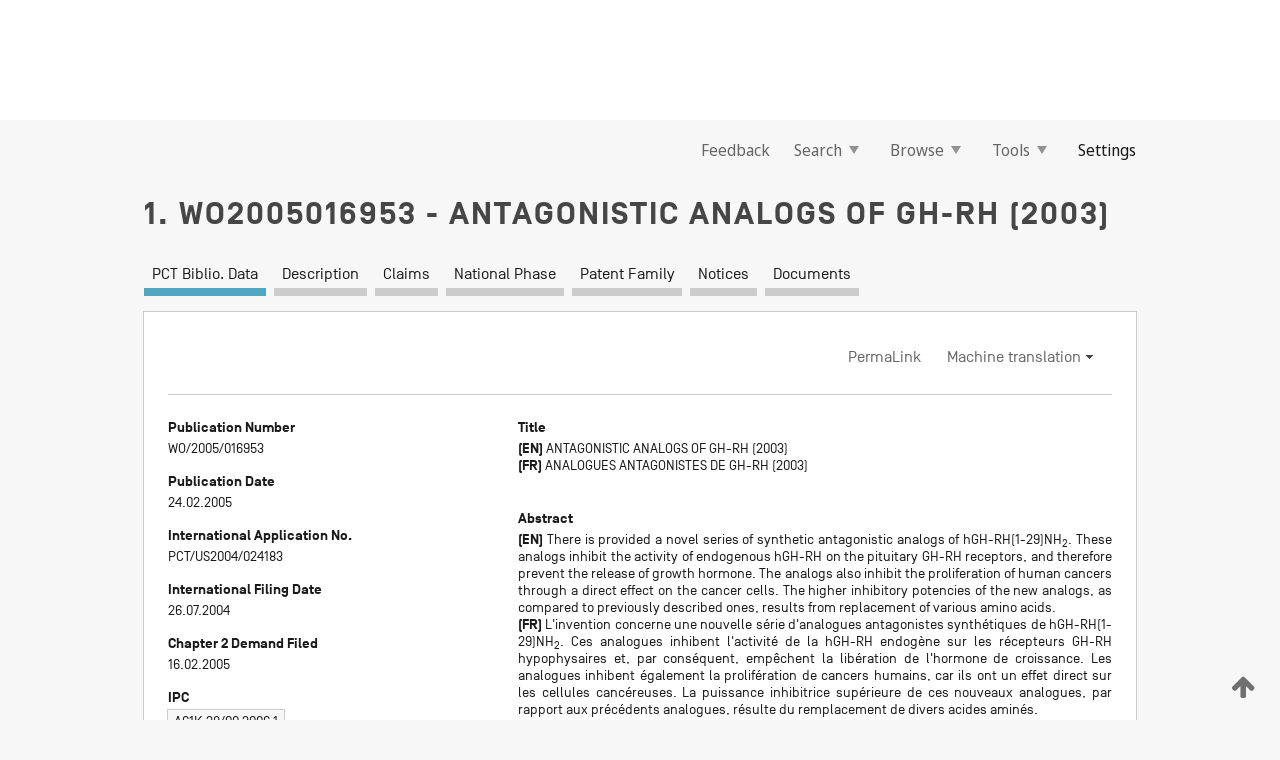

--- FILE ---
content_type: text/html;charset=UTF-8
request_url: https://patentscope.wipo.int/search/en/WO2005016953
body_size: 18079
content:
<!DOCTYPE html>
<html xmlns="http://www.w3.org/1999/xhtml"><head id="j_idt196">
	<meta http-equiv="X-UA-Compatible" content="IE=edge" />
	<meta lang="en" http-equiv="Content-Type" content="text/html;charset=utf-8" charset="utf-8" />

	
	<meta name="viewport" content="width=device-width, initial-scale=1.0, minimum-scale=1.0, maximum-scale=1.0" />
	
	<meta name="apple-mobile-web-app-capable" content="yes" />
	
	<meta name="apple-mobile-web-app-status-bar-style" content="black-translucent" />
		<meta name="Description" content="This patent search tool allows you not only to search the PCT database of about 2 million International Applications but also the worldwide patent collections. This search facility features: flexible search syntax; automatic word stemming and relevance ranking; as well as graphical results." />

   <meta name="language" content="en" />
   <meta name="applicationId" content="WO2005016953" />
   <meta name="keywords" content="ANTAGONISTIC ANALOGS OF GH-RH (2003)" />
   <meta name="description" content="There is provided a novel series of synthetic antagonistic analogs of hGH-RH(1-29)NH&lt;sub&gt;2&lt;/sub&gt;. These analogs inhibit the activity of endogenous hGH-RH on the pituitary GH-RH receptors, and therefore prevent the release of growth hormone. The analogs also inhibit the proliferation of human cancers through a direct effect on the cancer cells. The higher inhibitory potencies of the new analogs, as compared to previously described ones, results from replacement of various amino acids." /><link rel="alternate" hreflang="en" href="https://patentscope.wipo.int/search/en/WO2005016953" /><link rel="alternate" hreflang="fr" href="https://patentscope.wipo.int/search/fr/WO2005016953" />

      <meta name="DC.type" content="Patent Application" />
      <meta name="DC.title" content="ANTAGONISTIC ANALOGS OF GH-RH (2003)" />
      <meta name="DC.identifier" content="WO2005016953" />
         <meta name="DC.creator" scheme="inventor" content="SCHALLY, Andrew, V." />
         <meta name="DC.creator" scheme="inventor" content="VARGA, Jozsef" />
         <meta name="DC.creator" scheme="inventor" content="ZARANDI, Marta" />
         <meta name="DC.creator" scheme="inventor" content="CAI, Ren, Zhi" />
         <meta name="DC.contributor" scheme="assignee" content="THE ADMINISTRATORS OF THE TULANE EDUCATIONAL FUND (A NOT FOR PROFIT CORPORATION)" />
         <meta name="DC.contributor" scheme="assignee" content="THE UNITED STATES OF AMERICA REPRESENTED BY THE DEPARTMENT OF VETERANS AFFAIRS" />
         <meta name="DC.contributor" scheme="assignee" content="SCHALLY, Andrew, V." />
         <meta name="DC.contributor" scheme="assignee" content="VARGA, Jozsef" />
         <meta name="DC.contributor" scheme="assignee" content="ZARANDI, Marta" />
         <meta name="DC.contributor" scheme="assignee" content="CAI, Ren, Zhi" />

      <meta name="DC.date" scheme="issued" content="2005-02-24" />
		<meta name="Cache-Control" content="no-cache,no-store,must-revalidate" />
		<meta name="Expires" content="0" />
		<meta name="Pragma" content="no-cache" />
	
	<title>WO2005016953 ANTAGONISTIC ANALOGS OF GH-RH (2003)</title><link type="text/css" rel="stylesheet" href="/search/javax.faces.resource/theme.css.jsf?ln=primefaces-wipo" /><link type="text/css" rel="stylesheet" href="/search/javax.faces.resource/primefaces/fa/font-awesome.css.xhtml" /><script type="text/javascript" src="/search/javax.faces.resource/omnifaces.js.jsf?ln=omnifaces&amp;v=2.6.9"></script><link type="text/css" rel="stylesheet" href="/search/javax.faces.resource/css/components.css.jsf?ln=w-ps-cc" /><link type="text/css" rel="stylesheet" href="/search/javax.faces.resource/css/components.css.jsf?ln=ps-cc" /><link type="text/css" rel="stylesheet" href="/search/javax.faces.resource/css/common/common.css.jsf" /><link type="text/css" rel="stylesheet" href="/search/javax.faces.resource/css/common/primefaces-custom.css.jsf" /><link type="text/css" rel="stylesheet" href="/search/javax.faces.resource/css/common/wfaces-custom.css.jsf" /><link type="text/css" rel="stylesheet" href="/search/javax.faces.resource/css/wipo/ps-ulf-compatibility.css.jsf" /><link type="text/css" rel="stylesheet" href="/search/javax.faces.resource/css/detail.css.jsf" /><link type="text/css" rel="stylesheet" href="/search/javax.faces.resource/css/machine-translation.css.jsf" /><link type="text/css" rel="stylesheet" href="/search/javax.faces.resource/css/lightbox-ps.css.jsf?ln=lightbox" /><link type="text/css" rel="stylesheet" href="/search/javax.faces.resource/primefaces/components.css.xhtml" /><script type="text/javascript" src="/search/javax.faces.resource/primefaces/jquery/jquery.js.xhtml"></script><script type="text/javascript" src="/search/javax.faces.resource/primefaces/core.js.xhtml"></script><script type="text/javascript" src="/search/javax.faces.resource/primefaces/components.js.xhtml"></script><script type="text/javascript" src="/search/javax.faces.resource/primefaces/jquery/jquery-plugins.js.xhtml"></script><script type="text/javascript" src="/search/javax.faces.resource/jsf.js.jsf?ln=javax.faces"></script><link type="text/css" rel="stylesheet" href="/search/javax.faces.resource/primefaces/timeline/timeline.css.xhtml" /><script type="text/javascript" src="/search/javax.faces.resource/primefaces/timeline/timeline.js.xhtml"></script><script type="text/javascript" src="/search/javax.faces.resource/hotkey/hotkey.js.jsf?ln=primefaces&amp;v=6.1"></script><style type="text/css">
		/*	When the drawerTriggering element has a top/bottom padding/margin (as the mainmenu items), 
			the position of the drawer must be updated correspondignly.*/
		.settings-drawer.b-drawer.wf-drawer-fix-position {
			top: -0.75rem;
		}	
	</style><style type="text/css">
		/*	When the drawerTriggering element has a top/bottom padding/margin (as the mainmenu items), 
			the position of the drawer must be updated correspondignly.*/
		.feedback-drawer.b-drawer.wf-drawer-fix-position {
			top: -0.75rem;
		}
		
		.feedback-message {
			margin-top: 1rem;
		}
	</style><style type="text/css">
		/*	When the drawerTriggering element has a top/bottom padding/margin (as the mainmenu items), 
			the position of the drawer must be updated correspondignly.*/
		.feedback-drawer.b-drawer.wf-drawer-fix-position {
			top: -0.75rem;
		}
	</style><script type="text/javascript">if(window.PrimeFaces){PrimeFaces.settings.locale='en';}</script>
		<link href="/search/javax.faces.resource/w/css/wfaces.css.xhtml?v=1.0&amp;b=" rel="stylesheet" />
      <link rel="stylesheet" type="text/css" href="/search/javax.faces.resource/css/detail/WO2005016953.css?P11-MKM2MR-50175" />




	<script>
		var APP_CTX='/search';
	</script>
		<script src="/search/javax.faces.resource/w/js/wfaces.js.xhtml?v=1.0&amp;b="></script><script type="text/javascript">
		epctmsg.lbl_designations_specific="Specific";
		epctmsg.lbl_designations_none="None";
		epctmsg.lbl_designations_all="All";
		epctmsg.lbl_designations_changeSelec="Change selection";
		epctmsg.lbl_designations_chooseDesig="Choose specific designations";
		epctmsg.no_results_text="No match for:";
	</script><script type="text/javascript" src="/search/javax.faces.resource/js/psa.js.jsf"></script>
			<script src="https://webcomponents.wipo.int/polyfills/webcomponents-loader.js"></script>
	  		
	  		<script src="https://webcomponents.wipo.int/wipo-navbar/wipo-navbar.js"></script><script type="text/javascript" src="/search/javax.faces.resource/js/components.js.jsf?ln=w-ps-cc"></script>
      <script type="text/javascript">
	      const MAX_CHEMICAL_TEXT_TAB_INDEX = -1;
	      const SEARCH_REPORT_TAB_INDEX = -1;
         var taptaUrl= false;
      </script>
      
      <script id="taptaWidgetUrl" src="https://patentscope.wipo.int/translate/widget/app.js" data-mt-widget-site="patentscope"></script><script type="text/javascript" src="/search/javax.faces.resource/lightbox/js/lightbox-ps.js.jsf"></script><script type="text/javascript" src="/search/javax.faces.resource/lightbox/js/jqueryrotate.min.js.jsf"></script>
      
      <script src="/search/resources/js/lib/require.js" type="text/javascript" charset="utf-8"></script><script type="text/javascript" src="/search/javax.faces.resource/js/detail.js.jsf"></script></head><body dir="ltr">
<div class="wf-overlayPanel"></div><div id="pageBlockUI" class="ui-blockui-content ui-widget ui-widget-content ui-corner-all ui-helper-hidden ui-shadow">
	<div class="b-infobox b-infobox--has-spinner">
	  <h4 class="b-infobox__title">
	    Processing
	  </h4>
	  <div class="b-infobox__text">
	    <p>
	    	Please wait...
	    </p>
	  </div>
	</div></div><script id="pageBlockUI_s" type="text/javascript">$(function(){PrimeFaces.cw("BlockUI","widget_pageBlockUI",{id:"pageBlockUI",block:"@(.b-page)"});});</script>
<div class="b-page b-page--application">
	<div class="b-navigation b-navigation--has-close"><wipo-navbar appId='app-0072' applicationName='PATENTSCOPE' applicationLink='/search/en' applicationCategory='patents' login='/search/wiposso/login' logout='/search/wiposso/logout' sso='unauthenticated' language='en' languageOptions='[{"code":"en","name":null,"link":null,"targetTab":null},{"code":"fr","name":null,"link":"/search/fr/detail.jsf?docId=WO2005016953","targetTab":null},{"code":"de","name":null,"link":"/search/de/detail.jsf?docId=WO2005016953","targetTab":null},{"code":"es","name":null,"link":"/search/es/detail.jsf?docId=WO2005016953","targetTab":null},{"code":"pt","name":null,"link":"/search/pt/detail.jsf?docId=WO2005016953","targetTab":null},{"code":"ru","name":null,"link":"/search/ru/detail.jsf?docId=WO2005016953","targetTab":null},{"code":"ja","name":null,"link":"/search/ja/detail.jsf?docId=WO2005016953","targetTab":null},{"code":"zh","name":null,"link":"/search/zh/detail.jsf?docId=WO2005016953","targetTab":null},{"code":"ko","name":null,"link":"/search/ko/detail.jsf?docId=WO2005016953","targetTab":null},{"code":"ar","name":null,"link":"/search/ar/detail.jsf?docId=WO2005016953","targetTab":null}]' userOptions='[{"code":null,"name":"SESSION QUERIES","link":"/search/en/reg/user_session_queries.jsf","targetTab":"_self"},{"code":null,"name":"SAVED QUERIES ","link":"/search/en/reg/user_queries.jsf","targetTab":"_self"},{"code":null,"name":"MARKUSH BATCHES","link":"/search/en/chemc/batches.jsf","targetTab":"_self"},{"code":null,"name":"WATCHED APPLICATIONS","link":"/search/en/reg/watching.jsf","targetTab":"_self"}]' helpOptions='[{"code":"contact","name":null,"link":"https://www3.wipo.int/contact/en/area.jsp?area=patentscope-db","targetTab":null},{"code":"faq","name":null,"link":"https://www.wipo.int/patentscope/en/faqs_patentscope.html","targetTab":null}]' helpMore='[{"code":null,"name":"PATENTSCOPE USERS COMMUNITY","link":"https://www.linkedin.com/groups/9811620/","targetTab":"_blank"},{"code":null,"name":"PATENTSCOPE HELP","link":"/search/en/help/help.jsf","targetTab":"_self"},{"code":null,"name":"TERMS OF USE","link":"https://www.wipo.int/patentscope/en/data/terms_patentscope.html","targetTab":"_blank"},{"code":null,"name":"PRIVACY POLICY","link":"https://www.wipo.int/tools/en/privacy_policy-ipportal.html","targetTab":"_blank"}]' hide-search='true'><div style='background:black; height: 48px; width: 100%'></div></wipo-navbar>

	<div class="ps-mainmenu--container">
<form id="formMainMenu" name="formMainMenu" method="post" action="/search/en/detail.jsf?docId=WO2005016953" enctype="application/x-www-form-urlencoded">
<input type="hidden" name="formMainMenu" value="formMainMenu" />

	
	
			<div class="ps-mainmenu">

				<div class="ps-mainmenu--item">
				</div>
				
				<div class="ps-mainmenu--item">
	
	<div class="ps-drawer-trigger b-pointer b-pointer--is-toggle" aria-controls="feedback_drawer"><a id="formMainMenu:feedbackLink" href="#" onclick="mojarra.ab(this,event,'action',0,'feedbackForm');return false">Feedback</a>
	</div>
				</div>
			
				<div class="ps-mainmenu--item">
		<button id="formMainMenu:triggerSearchMenu" class="ps-plain-button " type="button">Search
			<span class="icon-wrapper small-arrow-down-icon"></span>
		</button><div id="formMainMenu:j_idt505" class="ui-menu ui-menu-dynamic ui-widget ui-widget-content ui-corner-all ui-helper-clearfix ui-shadow ps-mainmenu--submenu" role="menu"><div tabindex="0" class="ui-helper-hidden-accessible"></div><ul class="ui-menu-list ui-helper-reset"><li class="ui-menuitem ui-widget ui-corner-all" role="menuitem"><a tabindex="-1" id="formMainMenu:simpleSearch" class="ui-menuitem-link ui-corner-all" href="#" onclick="document.location.href='/search/en/search.jsf';PrimeFaces.ab({s:&quot;formMainMenu:simpleSearch&quot;,f:&quot;formMainMenu&quot;});return false;"><span class="ui-menuitem-text">Simple</span></a></li><li class="ui-menuitem ui-widget ui-corner-all" role="menuitem"><a tabindex="-1" id="formMainMenu:advancedSearch" class="ui-menuitem-link ui-corner-all" href="#" onclick="document.location.href='/search/en/advancedSearch.jsf';PrimeFaces.ab({s:&quot;formMainMenu:advancedSearch&quot;,f:&quot;formMainMenu&quot;});return false;"><span class="ui-menuitem-text">Advanced Search</span></a></li><li class="ui-menuitem ui-widget ui-corner-all" role="menuitem"><a tabindex="-1" id="formMainMenu:structuredSearch" class="ui-menuitem-link ui-corner-all" href="#" onclick="document.location.href='/search/en/structuredSearch.jsf';PrimeFaces.ab({s:&quot;formMainMenu:structuredSearch&quot;,f:&quot;formMainMenu&quot;});return false;"><span class="ui-menuitem-text">Field Combination</span></a></li><li class="ui-menuitem ui-widget ui-corner-all" role="menuitem"><a tabindex="-1" id="formMainMenu:clir" class="ui-menuitem-link ui-corner-all" href="#" onclick="document.location.href='/search/en/clir/clir.jsf';PrimeFaces.ab({s:&quot;formMainMenu:clir&quot;,f:&quot;formMainMenu&quot;});return false;"><span class="ui-menuitem-text">Cross Lingual Expansion</span></a></li><li class="ui-menuitem ui-widget ui-corner-all" role="menuitem"><a tabindex="-1" class="ui-menuitem-link ui-corner-all" href="#" onclick="document.location.href='/search/en/chemc/chemc.jsf';PrimeFaces.ab({s:&quot;formMainMenu:j_idt506&quot;,f:&quot;formMainMenu&quot;});return false;"><span class="ui-menuitem-text">Chemical compounds (login required)</span></a></li></ul></div><script id="formMainMenu:j_idt505_s" type="text/javascript">$(function(){PrimeFaces.cw("PlainMenu","widget_formMainMenu_j_idt505",{id:"formMainMenu:j_idt505",overlay:true,my:"left top",at:"left bottom",trigger:"formMainMenu:triggerSearchMenu",triggerEvent:"click"});});</script>
				</div>

	
				<div class="ps-mainmenu--item">
		<button id="formMainMenu:triggerBrowseMenu" class="ps-plain-button " type="button">Browse
			<span class="icon-wrapper small-arrow-down-icon"></span>
		</button><div id="formMainMenu:j_idt516" class="ui-menu ui-menu-dynamic ui-widget ui-widget-content ui-corner-all ui-helper-clearfix ui-shadow ui-menu-toggleable ps-mainmenu--submenu" role="menu"><div tabindex="0" class="ui-helper-hidden-accessible"></div><ul class="ui-menu-list ui-helper-reset"><li class="ui-menuitem ui-widget ui-corner-all" role="menuitem"><a tabindex="-1" id="formMainMenu:browseByWeek" class="ui-menuitem-link ui-corner-all" href="#" onclick="document.location.href='/search/en/resultWeeklyBrowse.jsf';PrimeFaces.ab({s:&quot;formMainMenu:browseByWeek&quot;,f:&quot;formMainMenu&quot;});return false;"><span class="ui-menuitem-text">Browse by Week (PCT)</span></a></li><li class="ui-menuitem ui-widget ui-corner-all" role="menuitem"><a tabindex="-1" id="formMainMenu:pctBrowse" class="ui-menuitem-link ui-corner-all" href="#" onclick="document.location.href='/search/en/pctBrowse.jsf';PrimeFaces.ab({s:&quot;formMainMenu:pctBrowse&quot;,f:&quot;formMainMenu&quot;});return false;"><span class="ui-menuitem-text">Gazette Archive</span></a></li><li class="ui-menuitem ui-widget ui-corner-all" role="menuitem"><a tabindex="-1" id="formMainMenu:sequenceListing" class="ui-menuitem-link ui-corner-all" href="#" onclick="document.location.href='/search/en/sequences.jsf';PrimeFaces.ab({s:&quot;formMainMenu:sequenceListing&quot;,f:&quot;formMainMenu&quot;});return false;"><span class="ui-menuitem-text">Sequence listing</span></a></li><li id="formMainMenu:j_idt517" class="ui-widget-header ui-corner-all"><h3><span class="ui-icon ui-icon-triangle-1-s"></span>National Phase Entries</h3></li><li class="ui-menuitem ui-widget ui-corner-all ui-submenu-child" role="menuitem"><a tabindex="-1" id="formMainMenu:pctNPE" class="ui-menuitem-link ui-corner-all" href="/search/static/npe/npe.zip"><span class="ui-menuitem-text"><table>
<tbody>
<tr>
<td>National Phase Entries Full download </td>
<td><label class="icon-wrapper http-download-icon ps-left-space"></label></td>
<td>
									<a href="ftp://ftp.wipo.int/patentscope/pdf/npe/npe.zip" class="icon-wrapper ftp-download-icon ps-left-space"></a></td>
</tr>
</tbody>
</table>
</span></a></li><li class="ui-menuitem ui-widget ui-corner-all ui-submenu-child" role="menuitem"><a tabindex="-1" id="formMainMenu:pctNPEinc" class="ui-menuitem-link ui-corner-all" href="/search/static/npe/npe-incremental.zip"><span class="ui-menuitem-text"><table>
<tbody>
<tr>
<td>National Phase Entries Incremental download (last 7 days) </td>
<td><label class="icon-wrapper http-download-icon ps-left-space"></label></td>
<td>
									<a href="ftp://ftp.wipo.int/patentscope/pdf/npe/npe-incremental.zip" class="icon-wrapper ftp-download-icon ps-left-space"></a></td>
</tr>
</tbody>
</table>
</span></a></li><li id="formMainMenu:j_idt526" class="ui-widget-header ui-corner-all"><h3><span class="ui-icon ui-icon-triangle-1-s"></span>Authority File </h3></li><li class="ui-menuitem ui-widget ui-corner-all ui-submenu-child" role="menuitem"><a tabindex="-1" id="formMainMenu:authorityFileST37" class="ui-menuitem-link ui-corner-all" href="/search/static/authority/WO_AF.zip"><span class="ui-menuitem-text"><table>
<tbody>
<tr>
<td>Authority File  Download Standard ST37</td>
<td><label class="icon-wrapper http-download-icon ps-left-space"></label></td>
<td>
									<a href="ftp://ftp.wipo.int/patentscope/pdf/gazette/WO_AF.zip" class="icon-wrapper ftp-download-icon ps-left-space"></a></td>
</tr>
</tbody>
</table>
</span></a></li></ul></div><script id="formMainMenu:j_idt516_s" type="text/javascript">$(function(){PrimeFaces.cw("PlainMenu","widget_formMainMenu_j_idt516",{id:"formMainMenu:j_idt516",toggleable:true,overlay:true,my:"left top",at:"left bottom",trigger:"formMainMenu:triggerBrowseMenu",triggerEvent:"click"});});</script>
		
				</div><div id="formMainMenu:toolsMainMenu" class="ps-mainmenu--item js-multiDocumentDownloadEnabled">
		<button id="formMainMenu:triggerToolsMenu" class="ps-plain-button " type="button">Tools
			<span class="icon-wrapper small-arrow-down-icon"></span>
		</button><div id="formMainMenu:j_idt540" class="ui-menu ui-menu-dynamic ui-widget ui-widget-content ui-corner-all ui-helper-clearfix ui-shadow ps-mainmenu--submenu" role="menu"><div tabindex="0" class="ui-helper-hidden-accessible"></div><ul class="ui-menu-list ui-helper-reset"><li class="ui-menuitem ui-widget ui-corner-all" role="menuitem"><a tabindex="-1" class="ui-menuitem-link ui-corner-all" href="https://patentscope.wipo.int/translate/translate.jsf?interfaceLanguage=en" target="_blank"><span class="ui-menuitem-text">WIPO Translate</span></a></li><li class="ui-menuitem ui-widget ui-corner-all" role="menuitem"><a tabindex="-1" class="ui-menuitem-link ui-corner-all" href="https://wipopearl.wipo.int/en/linguistic" target="_blank"><span class="ui-menuitem-text">WIPO Pearl</span></a></li><li class="ui-menuitem ui-widget ui-corner-all" role="menuitem"><a tabindex="-1" id="formMainMenu:greenInventory" class="ui-menuitem-link ui-corner-all" href="https://www.wipo.int/classifications/ipc/green-inventory/home" target="_blank"><span class="ui-menuitem-text">IPC Green Inventory</span></a></li><li class="ui-menuitem ui-widget ui-corner-all" role="menuitem"><a tabindex="-1" id="formMainMenu:aiIndexEn" class="ui-menuitem-link ui-corner-all" href="https://www.wipo.int/tech_trends/en/artificial_intelligence/patentscope.html" target="_blank"><span class="ui-menuitem-text">Artificial Intelligence Index</span></a></li><li class="ui-menuitem ui-widget ui-corner-all" role="menuitem"><a tabindex="-1" id="formMainMenu:covid19" class="ui-menuitem-link ui-corner-all" href="#" onclick="document.location.href='/search/en/covid19.jsf';PrimeFaces.ab({s:&quot;formMainMenu:covid19&quot;,f:&quot;formMainMenu&quot;});return false;"><span class="ui-menuitem-text">Support COVID-19 efforts</span></a></li><li class="ui-menuitem ui-widget ui-corner-all" role="menuitem"><a tabindex="-1" id="formMainMenu:sdg" class="ui-menuitem-link ui-corner-all" href="#" onclick="document.location.href='/search/en/sdg.jsf';PrimeFaces.ab({s:&quot;formMainMenu:sdg&quot;,f:&quot;formMainMenu&quot;});return false;"><span class="ui-menuitem-text">Sustainable Development Goals (SDGs)</span></a></li><li class="ui-menuitem ui-widget ui-corner-all" role="menuitem"><a tabindex="-1" class="ui-menuitem-link ui-corner-all" href="https://www.wipo.int/patent_register_portal" target="_blank"><span class="ui-menuitem-text">Portal to patent registers</span></a></li></ul></div><script id="formMainMenu:j_idt540_s" type="text/javascript">$(function(){PrimeFaces.cw("PlainMenu","widget_formMainMenu_j_idt540",{id:"formMainMenu:j_idt540",overlay:true,my:"left top",at:"left bottom",trigger:"formMainMenu:triggerToolsMenu",triggerEvent:"click"});});</script></div>
	
	
				<div class="ps-mainmenu--item">
	
	<div class="ps-drawer-trigger b-pointer b-pointer--is-toggle" aria-controls="settings_drawer">
						<span>Settings</span>
	</div>
				</div>
				
		    </div><input type="hidden" name="javax.faces.ViewState" id="j_id1:javax.faces.ViewState:0" value="-6413988511035961106:6066216482055052157" autocomplete="off" />
</form>
	</div>
		<div id="settings_drawer" class="ps-drawer b-drawer b-workbench-filter-advanced     wf-drawer-fix-position      settings-drawer">

			<div class="b-drawer__step">
				<h2 class="b-drawer__title">Settings</h2>
					<div class="b-drawer__title-actions"><button id="j_idt573" name="j_idt573" class="b-button" onclick="PrimeFaces.ab({s:&quot;j_idt573&quot;,f:&quot;settingsForm&quot;,u:&quot;settingsForm&quot;});return false;" type="submit"><span class="ui-button-text ui-c">Reset</span></button><script id="j_idt573_s" type="text/javascript">PrimeFaces.cw("CommandButton","widget_j_idt573",{id:"j_idt573"});</script><button id="j_idt576" name="j_idt576" class="b-button b-button--is-type_primary js-close-pointer js-close-button" onclick="onDrawerClose(this);" type="button" aria-controls="settings_drawer"><span class="ui-button-text ui-c">Close</span></button><script id="j_idt576_s" type="text/javascript">PrimeFaces.cw("CommandButton","widget_j_idt576",{id:"j_idt576"});</script>
					</div>
			</div>

			<div class="ps-drawer--content">
<form id="settingsForm" name="settingsForm" method="post" action="/search/en/detail.jsf?docId=WO2005016953" enctype="application/x-www-form-urlencoded">
<input type="hidden" name="settingsForm" value="settingsForm" />
<div id="settingsForm:j_idt601" class="ui-tabmenu ui-widget ui-widget-content ui-corner-all ps-tabmenu ps-tabmenu--is-plain"><ul class="ui-tabmenu-nav ui-helper-reset ui-helper-clearfix ui-widget-header ui-corner-all" role="tablist"><li class="ui-tabmenuitem ui-state-default ui-state-active ui-corner-top" role="tab" aria-expanded="true" aria-selected="true"><a tabindex="-1" class="ui-menuitem-link ui-corner-all" href="#" onclick="PrimeFaces.ab({s:&quot;settingsForm:j_idt602&quot;,u:&quot;settingsForm&quot;,f:&quot;settingsForm&quot;});return false;"><span class="ui-menuitem-text">Query</span></a></li><li class="ui-tabmenuitem ui-state-default ui-corner-top" role="tab" aria-expanded="false" aria-selected="false"><a tabindex="-1" class="ui-menuitem-link ui-corner-all" href="#" onclick="PrimeFaces.ab({s:&quot;settingsForm:j_idt603&quot;,u:&quot;settingsForm&quot;,f:&quot;settingsForm&quot;});return false;"><span class="ui-menuitem-text">Office</span></a></li><li class="ui-tabmenuitem ui-state-default ui-corner-top" role="tab" aria-expanded="false" aria-selected="false"><a tabindex="-1" class="ui-menuitem-link ui-corner-all" href="#" onclick="PrimeFaces.ab({s:&quot;settingsForm:j_idt604&quot;,u:&quot;settingsForm&quot;,f:&quot;settingsForm&quot;});return false;"><span class="ui-menuitem-text">Result</span></a></li><li class="ui-tabmenuitem ui-state-default ui-corner-top" role="tab" aria-expanded="false" aria-selected="false"><a tabindex="-1" class="ui-menuitem-link ui-corner-all" href="#" onclick="PrimeFaces.ab({s:&quot;settingsForm:j_idt605&quot;,u:&quot;settingsForm&quot;,f:&quot;settingsForm&quot;});return false;"><span class="ui-menuitem-text">Download</span></a></li><li class="ui-tabmenuitem ui-state-default ui-corner-top" role="tab" aria-expanded="false" aria-selected="false"><a tabindex="-1" class="ui-menuitem-link ui-corner-all" href="#" onclick="PrimeFaces.ab({s:&quot;settingsForm:j_idt606&quot;,u:&quot;settingsForm&quot;,f:&quot;settingsForm&quot;});return false;"><span class="ui-menuitem-text">Interface</span></a></li></ul></div><script id="settingsForm:j_idt601_s" type="text/javascript">PrimeFaces.cw("TabMenu","widget_settingsForm_j_idt601",{id:"settingsForm:j_idt601"});</script><div id="settingsForm:querySection" class="ui-outputpanel ui-widget">
	<div id="settingsForm:j_idt609" class="b-edit-panel">
		<div class="b-edit-panel__content">

	<div id="settingsForm:j_idt614" class="b-edit-panel__section-group">
		<div class="b-edit-panel__section b-view-panel__section--slots_two">
    
    <div id="settingsForm:j_idt615" class="b-view-panel__slot w-slot">
	<div id="settingsForm:queryLanguage">
		<div class="b-input b-input-dropdown b-input--has-floatlabel b-input--is-select                         ">
	
			<div class="b-input__table">
				<div class="b-input__table-td b-input__table-td__dropdown">
					<label class="b-input__label b-input__label"><label>Query Language</label>
					</label><select id="settingsForm:queryLanguage:input" name="settingsForm:queryLanguage:input" class="b-input__input b-input__dropdown-input" size="1" onselect="" tabindex="" onchange="PrimeFaces.ab({s:this,e:&quot;change&quot;,p:&quot;settingsForm:queryLanguage:input&quot;,u:&quot;@(.js-searchTextLanguage-option)&quot;});">	<option value="ar">Arabic</option>
	<option value="bg">Bulgarian</option>
	<option value="zh">Chinese</option>
	<option value="hr">Croatian</option>
	<option value="cs">Czech</option>
	<option value="da">Danish</option>
	<option value="nl">Dutch</option>
	<option value="en">English</option>
	<option value="et">Estonian</option>
	<option value="fi">Finnish</option>
	<option value="fr">French</option>
	<option value="ge">Georgian</option>
	<option value="de">German</option>
	<option value="el">Greek</option>
	<option value="he">Hebrew</option>
	<option value="hu">Hungarian</option>
	<option value="id">Indonesian</option>
	<option value="it">Italian</option>
	<option value="ja">Japanese</option>
	<option value="kk">Kazakh</option>
	<option value="kh">Khmer</option>
	<option value="ko">Korean</option>
	<option value="lo">Lao</option>
	<option value="lv">Latvian</option>
	<option value="lt">Lithuanian </option>
	<option value="ms">Malay</option>
	<option value="no">Norvegian</option>
	<option value="pl">Polish</option>
	<option value="pt">Portuguese</option>
	<option value="ro">Romanian</option>
	<option value="ru">Russian</option>
	<option value="sr">Serbian</option>
	<option value="sk">Slovak</option>
	<option value="es">Spanish</option>
	<option value="sv">Swedish</option>
	<option value="th">Thai</option>
	<option value="tr">Turkish</option>
	<option value="vn">Vietnamese</option>
	<option value="GUI" selected="selected">Default</option>
</select>
	
				</div>
			</div><div id="settingsForm:queryLanguage:error"></div><div id="settingsForm:queryLanguage:info"></div>
		</div>
	</div>
	</div>
			
		</div>
	</div>

	<div id="settingsForm:j_idt819" class="b-edit-panel__section-group">
		<div class="b-edit-panel__section b-view-panel__section--slots_three">
    
    <div id="settingsForm:j_idt820" class="b-view-panel__slot w-slot">
	<div id="settingsForm:stemmingOption">
		
		<div class="b-input b-input-checkbox                    ">
			<div class="b-input__checkbox-input">
				<fieldset class="b-input__checkbox-group">
      				<div class="b-input__table">
						<label class="b-input__checkbox-item b-input__table-tr"><input id="settingsForm:stemmingOption:input" type="checkbox" name="settingsForm:stemmingOption:input" checked="checked" tabindex="" onclick="PrimeFaces.ab({s:this,e:&quot;click&quot;,p:&quot;settingsForm:stemmingOption:input&quot;,u:&quot;@(.js-stemming-option)&quot;});" />
							<span class="b-input__checkbox-item-text b-input__table-td b-input__checkbox-input-label">Stemming
							</span>
						</label>
					</div>
				</fieldset>
			</div><div id="settingsForm:stemmingOption:error"></div><div id="settingsForm:stemmingOption:info"></div>
	</div>
	</div>
	</div>
    
    <div id="settingsForm:j_idt1045" class="b-view-panel__slot w-slot">
	<div id="settingsForm:singleFamilyMemberOption">
		
		<div class="b-input b-input-checkbox                    ">
			<div class="b-input__checkbox-input">
				<fieldset class="b-input__checkbox-group">
      				<div class="b-input__table">
						<label class="b-input__checkbox-item b-input__table-tr"><input id="settingsForm:singleFamilyMemberOption:input" type="checkbox" name="settingsForm:singleFamilyMemberOption:input" tabindex="" onclick="PrimeFaces.ab({s:this,e:&quot;click&quot;,p:&quot;settingsForm:singleFamilyMemberOption:input&quot;,u:&quot;@(.js-singleFamilyMember-option)&quot;});" />
							<span class="b-input__checkbox-item-text b-input__table-td b-input__checkbox-input-label">Single Family Member
							</span>
						</label>
					</div>
				</fieldset>
			</div><div id="settingsForm:singleFamilyMemberOption:error"></div><div id="settingsForm:singleFamilyMemberOption:info"></div>
	</div>
	</div>
	</div>
    
    <div id="settingsForm:j_idt1065" class="b-view-panel__slot w-slot">
	<div id="settingsForm:includeNplOption">
		
		<div class="b-input b-input-checkbox                    ">
			<div class="b-input__checkbox-input">
				<fieldset class="b-input__checkbox-group">
      				<div class="b-input__table">
						<label class="b-input__checkbox-item b-input__table-tr"><input id="settingsForm:includeNplOption:input" type="checkbox" name="settingsForm:includeNplOption:input" tabindex="" onclick="PrimeFaces.ab({s:this,e:&quot;click&quot;,p:&quot;settingsForm:includeNplOption:input&quot;,u:&quot;@(.js-includeNPL-option)&quot;});" />
							<span class="b-input__checkbox-item-text b-input__table-td b-input__checkbox-input-label">Include NPL
							</span>
						</label>
					</div>
				</fieldset>
			</div><div id="settingsForm:includeNplOption:error"></div><div id="settingsForm:includeNplOption:info"></div>
	</div>
	</div>
	</div>
			
		</div>
	</div>

	<div id="settingsForm:j_idt1102" class="b-edit-panel__section-group">
		<div class="b-edit-panel__section b-view-panel__section--slots_three">
    
    <div id="settingsForm:j_idt1103" class="b-view-panel__slot w-slot">
	<div id="settingsForm:sortOption">
		<div class="b-input b-input-dropdown b-input--has-floatlabel b-input--is-select                         ">
	
			<div class="b-input__table">
				<div class="b-input__table-td b-input__table-td__dropdown">
					<label class="b-input__label b-input__label">Sort by:
					</label><select id="settingsForm:sortOption:input" name="settingsForm:sortOption:input" class="b-input__input b-input__dropdown-input" size="1" onselect="" tabindex="" onchange="mojarra.ab(this,event,'change',0,0)">	<option value="-score" selected="selected">Relevance</option>
	<option value="-DP">Pub Date Desc</option>
	<option value="+DP">Pub Date Asc</option>
	<option value="-AD">App Date Desc</option>
	<option value="+AD">App Date Asc</option>
</select>
	
				</div>
			</div><div id="settingsForm:sortOption:error"></div><div id="settingsForm:sortOption:info"></div>
		</div>
	</div>
	</div>
    
    <div id="settingsForm:j_idt1125" class="b-view-panel__slot w-slot">
	<div id="settingsForm:lengthOption">
		<div class="b-input b-input-dropdown b-input--has-floatlabel b-input--is-select                         ">
	
			<div class="b-input__table">
				<div class="b-input__table-td b-input__table-td__dropdown">
					<label class="b-input__label b-input__label"><label>List Length</label>
					</label><select id="settingsForm:lengthOption:input" name="settingsForm:lengthOption:input" class="b-input__input b-input__dropdown-input" size="1" onselect="" tabindex="" onchange="mojarra.ab(this,event,'change',0,0)">	<option value="10" selected="selected">10</option>
	<option value="50">50</option>
	<option value="100">100</option>
	<option value="200">200</option>
</select>
	
				</div>
			</div><div id="settingsForm:lengthOption:error"></div><div id="settingsForm:lengthOption:info"></div>
		</div>
	</div>
	</div>
    
    <div id="settingsForm:j_idt1306" class="b-view-panel__slot w-slot">
	<div id="settingsForm:j_idt1307">
		<div class="b-input b-input-dropdown b-input--has-floatlabel b-input--is-select                         ">
	
			<div class="b-input__table">
				<div class="b-input__table-td b-input__table-td__dropdown">
					<label class="b-input__label b-input__label">Result List View
					</label><select id="settingsForm:j_idt1307:input" name="settingsForm:j_idt1307:input" class="b-input__input b-input__dropdown-input" size="1" onselect="" tabindex="" onchange="mojarra.ab(this,event,'change',0,0)">	<option value="SIMPLE_VIEW">Simple</option>
	<option value="DOUBLE_VIEW">Double</option>
	<option value="ALL_VIEW" selected="selected">All</option>
	<option value="ALL_VIEW_IMAGE">All+Image</option>
	<option value="IMAGE_ONLY">Image</option>
	<option value="MULTI_LANGS">Multi-columns</option>
</select>
	
				</div>
			</div><div id="settingsForm:j_idt1307:error"></div><div id="settingsForm:j_idt1307:info"></div>
		</div>
	</div>
	</div>
			
		</div>
	</div>
		</div>
	</div></div><input type="hidden" name="javax.faces.ViewState" id="j_id1:javax.faces.ViewState:1" value="-6413988511035961106:6066216482055052157" autocomplete="off" />
</form>
			</div>
		</div>
		<div id="feedback_drawer" class="ps-drawer b-drawer b-workbench-filter-advanced     wf-drawer-fix-position      feedback-drawer">

			<div class="b-drawer__step">
				<h2 class="b-drawer__title">Feedback</h2>
					<div class="b-drawer__title-actions"><button id="j_idt3090" name="j_idt3090" class="b-button js-close-pointer js-close-button" onclick="PrimeFaces.ab({s:&quot;j_idt3090&quot;,p:&quot;j_idt3090&quot;,u:&quot;feedbackForm&quot;});return false;" type="submit" aria-controls="feedback_drawer"><span class="ui-button-text ui-c">Close</span></button><script id="j_idt3090_s" type="text/javascript">PrimeFaces.cw("CommandButton","widget_j_idt3090",{id:"j_idt3090"});</script>
					</div>
			</div>

			<div class="ps-drawer--content">
<form id="feedbackForm" name="feedbackForm" method="post" action="/search/en/detail.jsf?docId=WO2005016953" enctype="application/x-www-form-urlencoded">
<input type="hidden" name="feedbackForm" value="feedbackForm" />
<span id="feedbackForm:feedbackPanel">
			<div class="feedback-message"><p>Please let us know your thoughts on PATENTSCOPE or tell us what you feel is missing or how we could improve it.</p>
			</div>
	<div id="feedbackForm:j_idt3094" class="b-edit-panel">
		<div class="b-edit-panel__content">

	<div id="feedbackForm:j_idt3095" class="b-edit-panel__section-group">
		<div class="b-edit-panel__section ">
    
    <div id="feedbackForm:j_idt3096" class="b-view-panel__slot w-slot">
	<div id="feedbackForm:feedback">
		<div class="b-input b-input-text-area b-input--has-floatlabel      b-input--is-required                      ">
	
			<div class="b-input__table">
				<div class="b-input__table-td">
	
					<label class="b-input__label"><span class="ie-bg-label">Your feedback</span></label><textarea id="feedbackForm:feedback:input" name="feedbackForm:feedback:input" cols="20" rows="3" tabindex="" maxlength="2147483647" style="overflow-y: auto; " aria-required="true" class="ui-inputfield ui-inputtextarea ui-widget ui-state-default ui-corner-all b-input__text-area-input  ui-inputtextarea-resizable"></textarea><script id="feedbackForm:feedback:input_s" type="text/javascript">$(function(){PrimeFaces.cw("InputTextarea","widget_feedbackForm_feedback_input",{id:"feedbackForm:feedback:input",autoResize:true,counter:"feedbackForm:feedback:display",counterTemplate:"{0} characters remaining."});});</script>
	
				</div>
			</div><div id="feedbackForm:feedback:error"></div><div id="feedbackForm:feedback:info"></div>
		</div>
	</div>
	<div id="feedbackForm:contactEmail">
		<div class="b-input b-input-text b-input--has-floatlabel       b-input--is-required                   ">
			<div class="b-input__table" style="width: 100%">
				<div class="b-input__table-td">
					<label class="b-input__label">Contact email
					</label><input id="feedbackForm:contactEmail:input" type="text" name="feedbackForm:contactEmail:input" autocomplete="off" class="b-input__input b-input__text-input                       " onkeydown="" onkeyup="" style="" tabindex="" title="" />
				</div><div id="feedbackForm:contactEmail:buttons" class="b-input__button-wrapper"><button id="feedbackForm:contactEmail:j_idt3158" name="feedbackForm:contactEmail:j_idt3158" class="b-button b-button--is-type_primary" onclick="PrimeFaces.ab({s:&quot;feedbackForm:contactEmail:j_idt3158&quot;,p:&quot;feedbackForm&quot;,u:&quot;feedbackForm&quot;,onco:function(xhr,status,args){if (args &amp;&amp; args.closeDrawer) { PSComponents.closeDrawer('feedback_drawer'); };}});return false;" type="submit"><span class="ui-button-text ui-c">Send</span></button><script id="feedbackForm:contactEmail:j_idt3158_s" type="text/javascript">PrimeFaces.cw("CommandButton","widget_feedbackForm_contactEmail_j_idt3158",{id:"feedbackForm:contactEmail:j_idt3158"});</script></div>
	
		     </div><div id="feedbackForm:contactEmail:error"></div><div id="feedbackForm:contactEmail:info"></div>
	    </div>
    </div>
	</div>
			
		</div>
	</div>
		</div>
	</div><span id="feedbackForm:j_idt3349"></span><script type="text/javascript">$(function(){PrimeFaces.focus('feedbackForm:feedback:input');});</script></span><input type="hidden" name="javax.faces.ViewState" id="j_id1:javax.faces.ViewState:2" value="-6413988511035961106:6066216482055052157" autocomplete="off" />
</form>
			</div>
		</div>
		<div id="goto_drawer" class="ps-drawer b-drawer b-workbench-filter-advanced     wf-drawer-fix-position      goto-drawer">

			<div class="b-drawer__step">
				<h2 class="b-drawer__title">Goto Application</h2>
			</div>

			<div class="ps-drawer--content">
<form id="gotoForm" name="gotoForm" method="post" action="/search/en/detail.jsf?docId=WO2005016953" enctype="application/x-www-form-urlencoded">
<input type="hidden" name="gotoForm" value="gotoForm" />

	<div id="gotoForm:j_idt3425" class="b-edit-panel">
		<div class="b-edit-panel__content">

	<div id="gotoForm:j_idt3427" class="b-edit-panel__section-group">
		<div class="b-edit-panel__section ">
    
    <div id="gotoForm:j_idt3430" class="b-view-panel__slot w-slot">
	<div id="gotoForm:gotoApplicationNumber">
		<div class="b-input b-input-text b-input--has-floatlabel       b-input--is-required                   ">
			<div class="b-input__table" style="width: 100%">
				<div class="b-input__table-td">
					<label class="b-input__label">Application Id/Number
					</label><input id="gotoForm:gotoApplicationNumber:input" type="text" name="gotoForm:gotoApplicationNumber:input" autocomplete="off" class="b-input__input b-input__text-input                       " onkeydown="if (event.keyCode == 13) {$('.js-goto-button').click(); return false;}" onkeyup="" style="" tabindex="" title="" />
				</div><div id="gotoForm:gotoApplicationNumber:buttons" class="b-input__button-wrapper"><button id="gotoForm:gotoApplicationNumber:j_idt3435" name="gotoForm:gotoApplicationNumber:j_idt3435" class="b-button-medium primary js-goto-button" onclick="PrimeFaces.ab({s:&quot;gotoForm:gotoApplicationNumber:j_idt3435&quot;,u:&quot;gotoForm&quot;});return false;" type="submit"><span class="ui-button-icon-left ui-icon ui-c b-icon b-icon--search"></span><span class="ui-button-text ui-c"></span></button><script id="gotoForm:gotoApplicationNumber:j_idt3435_s" type="text/javascript">PrimeFaces.cw("CommandButton","widget_gotoForm_gotoApplicationNumber_j_idt3435",{id:"gotoForm:gotoApplicationNumber:j_idt3435"});</script></div>
	
		     </div><div id="gotoForm:gotoApplicationNumber:error"></div><div id="gotoForm:gotoApplicationNumber:info"></div>
	    </div>
    </div>
	</div>
			
		</div>
	</div>
		</div>
	</div><span id="gotoForm:j_idt3556"></span><script type="text/javascript">$(function(){PrimeFaces.focus('gotoForm:gotoApplicationNumber');});</script><input type="hidden" name="javax.faces.ViewState" id="j_id1:javax.faces.ViewState:3" value="-6413988511035961106:6066216482055052157" autocomplete="off" />
</form>
			</div>
		</div>
		
		
		<div class="b-navigation-floater-bottom">
			<a class="fa fa-fw fa-arrow-up" style="text-decoration:none; float: right; color: #707070; font-size: 26px; margin: 20px;" onclick="wscrollToTop();"></a>
		</div>
		
	</div>
 
<div class="b-page-header">
<form id="headerForm" name="headerForm" method="post" action="/search/en/detail.jsf" enctype="application/x-www-form-urlencoded">
<input type="hidden" name="headerForm" value="headerForm" />
<div id="headerForm:headerFormContent" class="ui-outputpanel ui-widget">
		
	  <h1 class="b-page-header__title js-toggle-portfolio">
						<div class="ps-page-header--subtitle">
							<div class="ps-page-header--subtitle--text">1. WO2005016953 - ANTAGONISTIC ANALOGS OF GH-RH (2003)</div>
							<div class="ps-page-header--subtitle--actions"></div>
						</div>   <span class="b-page-header__title-details"></span>
	  </h1>
	  
	  <div class="b-page-header__actions">
	    <div class="b-page-header__status-text"></div>
	          
	          
	      </div></div><input type="hidden" name="javax.faces.ViewState" id="j_id1:javax.faces.ViewState:4" value="-6413988511035961106:6066216482055052157" autocomplete="off" />
</form>
</div>


	
	
	
	<div id="popups">
	</div>
	
	
	
	
	<div class="c-left-watermark">
	</div>
		
		<div class="b-step b-pointer-scope">
	 
			 <div class="b-step__content">
		    	
		    	<div class="b-step__content-top">
			<div id="google_translate_element-detail" style="display:none">
			   <div style="display: flex; flex-wrap: nowrap">
                  
                  <span class="notranslate" style="color:black">Translated by Google</span>
                  <span class="icon-wrapper close-icon" onclick="location.reload()"></span>
               </div>        
			</div>
            
            <div id="mytable" class="detail-page-content" lang="en">
<form id="detailMainForm" name="detailMainForm" method="post" action="/search/en/detail.jsf?docId=WO2005016953" class="detail-form" enctype="application/x-www-form-urlencoded">
<input type="hidden" name="detailMainForm" value="detailMainForm" />
<div id="detailMainForm:j_idt4305" class="ui-outputpanel ui-widget"><div id="detailMainForm:MyTabViewId" class="ui-tabs ui-widget ui-widget-content ui-corner-all ui-hidden-container ui-tabs-top ps-tabmenu ps-tabmenu--is-plain" data-widget="_MyTabViewId"><ul class="ui-tabs-nav ui-helper-reset ui-widget-header ui-corner-all" role="tablist"><li class="ui-state-default ui-tabs-selected ui-state-active ui-corner-top" role="tab" aria-expanded="true" aria-selected="true"><a href="#detailMainForm:MyTabViewId:PCTBIBLIO" tabindex="-1">PCT Biblio. Data</a></li><li class="ui-state-default ui-corner-top" role="tab" aria-expanded="false" aria-selected="false"><a href="#detailMainForm:MyTabViewId:PCTDESCRIPTION" tabindex="-1">Description</a></li><li class="ui-state-default ui-corner-top" role="tab" aria-expanded="false" aria-selected="false"><a href="#detailMainForm:MyTabViewId:PCTCLAIMS" tabindex="-1">Claims</a></li><li class="ui-state-default ui-corner-top" role="tab" aria-expanded="false" aria-selected="false"><a href="#detailMainForm:MyTabViewId:NATIONALPHASE" tabindex="-1">National Phase</a></li><li class="ui-state-default ui-corner-top" role="tab" aria-expanded="false" aria-selected="false"><a href="#detailMainForm:MyTabViewId:FAMILY" tabindex="-1">Patent Family</a></li><li class="ui-state-default ui-corner-top" role="tab" aria-expanded="false" aria-selected="false"><a href="#detailMainForm:MyTabViewId:NOTICES" tabindex="-1">Notices</a></li><li class="ui-state-default ui-corner-top" role="tab" aria-expanded="false" aria-selected="false"><a href="#detailMainForm:MyTabViewId:PCTDOCUMENTS" tabindex="-1">Documents</a></li></ul><div class="ui-tabs-panels"><div id="detailMainForm:MyTabViewId:PCTBIBLIO" class="ui-tabs-panel ui-widget-content ui-corner-bottom" role="tabpanel" aria-hidden="false"><div id="detailMainForm:MyTabViewId:j_idt4307" class="ui-outputpanel ui-widget detail-tab-content ">
		<div id="detailMainForm:MyTabViewId:j_idt4308" class="ps-panel ">
				<div class="ps-panel--header">
						<div class="ps-panel--header--text">
						</div>
						<div class="ps-panel--actions">
		<div id="detailMainForm:MyTabViewId:j_idt4311" class="ps-commands-bar ps-tracking-cmd">
		<div class="ps-commands-bar--item">
                  <a href="https://patentscope.wipo.int/search/en/detail.jsf?docId=WO2005016953" title="PermaLink">PermaLink
                  </a>
		</div>
		<div class="ps-commands-bar--item">
                 <div class="google-position-0"></div>
		
		<div class="js-mt-position js-mt-position-biblio"></div><div id="detailMainForm:MyTabViewId:j_idt4337" class="ui-menu ui-menubar ui-widget ui-widget-content ui-corner-all ui-helper-clearfix mtMenuDetail" role="menubar"><div tabindex="0" class="ui-helper-hidden-accessible"></div><ul class="ui-menu-list ui-helper-reset"><li class="ui-widget ui-menuitem ui-corner-all ui-menu-parent" role="menuitem" aria-haspopup="true"><a href="#" class="ui-menuitem-link ui-submenu-link ui-corner-all" tabindex="-1"><span class="ui-menuitem-text">Machine translation</span><span class="ui-icon ui-icon-triangle-1-s"></span></a><ul class="ui-widget-content ui-menu-list ui-corner-all ui-helper-clearfix ui-menu-child ui-shadow" role="menu"><li class="ui-widget ui-menuitem ui-corner-all ui-menu-parent" role="menuitem" aria-haspopup="true"><a href="#" class="ui-menuitem-link ui-submenu-link ui-corner-all" tabindex="-1"><span class="ui-menuitem-text">WIPO Translate</span><span class="ui-icon ui-icon-triangle-1-e"></span></a><ul class="ui-widget-content ui-menu-list ui-corner-all ui-helper-clearfix ui-menu-child ui-shadow" role="menu"><li class="ui-menuitem ui-widget ui-corner-all" role="menuitem"><a tabindex="-1" class="ui-menuitem-link ui-corner-all mtMenu-langugae" href="#" onclick="DetailCtrl.translateTab('biblio','ar','en','A61K 38/00');PrimeFaces.ab({s:&quot;detailMainForm:MyTabViewId:j_idt4337&quot;,g:false,pa:[{name:&quot;detailMainForm:MyTabViewId:j_idt4337_menuid&quot;,value:&quot;0_0_0&quot;}],f:&quot;detailMainForm&quot;});return false;"><span class="ui-menuitem-text">Arabic</span></a></li><li class="ui-menuitem ui-widget ui-corner-all" role="menuitem"><a tabindex="-1" class="ui-menuitem-link ui-corner-all mtMenu-langugae" href="#" onclick="DetailCtrl.translateTab('biblio','zh','en','A61K 38/00');PrimeFaces.ab({s:&quot;detailMainForm:MyTabViewId:j_idt4337&quot;,g:false,pa:[{name:&quot;detailMainForm:MyTabViewId:j_idt4337_menuid&quot;,value:&quot;0_0_1&quot;}],f:&quot;detailMainForm&quot;});return false;"><span class="ui-menuitem-text">Chinese</span></a></li><li class="ui-menuitem ui-widget ui-corner-all" role="menuitem"><a tabindex="-1" class="ui-menuitem-link ui-corner-all mtMenu-langugae" href="#" onclick="DetailCtrl.translateTab('biblio','cs','en','A61K 38/00');PrimeFaces.ab({s:&quot;detailMainForm:MyTabViewId:j_idt4337&quot;,g:false,pa:[{name:&quot;detailMainForm:MyTabViewId:j_idt4337_menuid&quot;,value:&quot;0_0_2&quot;}],f:&quot;detailMainForm&quot;});return false;"><span class="ui-menuitem-text">Czech</span></a></li><li class="ui-menuitem ui-widget ui-corner-all" role="menuitem"><a tabindex="-1" class="ui-menuitem-link ui-corner-all mtMenu-langugae" href="#" onclick="DetailCtrl.translateTab('biblio','nl','en','A61K 38/00');PrimeFaces.ab({s:&quot;detailMainForm:MyTabViewId:j_idt4337&quot;,g:false,pa:[{name:&quot;detailMainForm:MyTabViewId:j_idt4337_menuid&quot;,value:&quot;0_0_3&quot;}],f:&quot;detailMainForm&quot;});return false;"><span class="ui-menuitem-text">Dutch</span></a></li><li class="ui-menuitem ui-widget ui-corner-all" role="menuitem"><a tabindex="-1" class="ui-menuitem-link ui-corner-all mtMenu-langugae ui-state-disabled" href="#" onclick="return false;"><span class="ui-menuitem-text">English</span></a></li><li class="ui-menuitem ui-widget ui-corner-all" role="menuitem"><a tabindex="-1" class="ui-menuitem-link ui-corner-all mtMenu-langugae" href="#" onclick="DetailCtrl.translateTab('biblio','fi','en','A61K 38/00');PrimeFaces.ab({s:&quot;detailMainForm:MyTabViewId:j_idt4337&quot;,g:false,pa:[{name:&quot;detailMainForm:MyTabViewId:j_idt4337_menuid&quot;,value:&quot;0_0_5&quot;}],f:&quot;detailMainForm&quot;});return false;"><span class="ui-menuitem-text">Finnish</span></a></li><li class="ui-menuitem ui-widget ui-corner-all" role="menuitem"><a tabindex="-1" class="ui-menuitem-link ui-corner-all mtMenu-langugae" href="#" onclick="DetailCtrl.translateTab('biblio','fr','en','A61K 38/00');PrimeFaces.ab({s:&quot;detailMainForm:MyTabViewId:j_idt4337&quot;,g:false,pa:[{name:&quot;detailMainForm:MyTabViewId:j_idt4337_menuid&quot;,value:&quot;0_0_6&quot;}],f:&quot;detailMainForm&quot;});return false;"><span class="ui-menuitem-text">French</span></a></li><li class="ui-menuitem ui-widget ui-corner-all" role="menuitem"><a tabindex="-1" class="ui-menuitem-link ui-corner-all mtMenu-langugae" href="#" onclick="DetailCtrl.translateTab('biblio','de','en','A61K 38/00');PrimeFaces.ab({s:&quot;detailMainForm:MyTabViewId:j_idt4337&quot;,g:false,pa:[{name:&quot;detailMainForm:MyTabViewId:j_idt4337_menuid&quot;,value:&quot;0_0_7&quot;}],f:&quot;detailMainForm&quot;});return false;"><span class="ui-menuitem-text">German</span></a></li><li class="ui-menuitem ui-widget ui-corner-all" role="menuitem"><a tabindex="-1" class="ui-menuitem-link ui-corner-all mtMenu-langugae" href="#" onclick="DetailCtrl.translateTab('biblio','it','en','A61K 38/00');PrimeFaces.ab({s:&quot;detailMainForm:MyTabViewId:j_idt4337&quot;,g:false,pa:[{name:&quot;detailMainForm:MyTabViewId:j_idt4337_menuid&quot;,value:&quot;0_0_8&quot;}],f:&quot;detailMainForm&quot;});return false;"><span class="ui-menuitem-text">Italian</span></a></li><li class="ui-menuitem ui-widget ui-corner-all" role="menuitem"><a tabindex="-1" class="ui-menuitem-link ui-corner-all mtMenu-langugae" href="#" onclick="DetailCtrl.translateTab('biblio','ja','en','A61K 38/00');PrimeFaces.ab({s:&quot;detailMainForm:MyTabViewId:j_idt4337&quot;,g:false,pa:[{name:&quot;detailMainForm:MyTabViewId:j_idt4337_menuid&quot;,value:&quot;0_0_9&quot;}],f:&quot;detailMainForm&quot;});return false;"><span class="ui-menuitem-text">Japanese</span></a></li><li class="ui-menuitem ui-widget ui-corner-all" role="menuitem"><a tabindex="-1" class="ui-menuitem-link ui-corner-all mtMenu-langugae" href="#" onclick="DetailCtrl.translateTab('biblio','ko','en','A61K 38/00');PrimeFaces.ab({s:&quot;detailMainForm:MyTabViewId:j_idt4337&quot;,g:false,pa:[{name:&quot;detailMainForm:MyTabViewId:j_idt4337_menuid&quot;,value:&quot;0_0_10&quot;}],f:&quot;detailMainForm&quot;});return false;"><span class="ui-menuitem-text">Korean</span></a></li><li class="ui-menuitem ui-widget ui-corner-all" role="menuitem"><a tabindex="-1" class="ui-menuitem-link ui-corner-all mtMenu-langugae" href="#" onclick="DetailCtrl.translateTab('biblio','pl','en','A61K 38/00');PrimeFaces.ab({s:&quot;detailMainForm:MyTabViewId:j_idt4337&quot;,g:false,pa:[{name:&quot;detailMainForm:MyTabViewId:j_idt4337_menuid&quot;,value:&quot;0_0_11&quot;}],f:&quot;detailMainForm&quot;});return false;"><span class="ui-menuitem-text">Polish</span></a></li><li class="ui-menuitem ui-widget ui-corner-all" role="menuitem"><a tabindex="-1" class="ui-menuitem-link ui-corner-all mtMenu-langugae" href="#" onclick="DetailCtrl.translateTab('biblio','pt','en','A61K 38/00');PrimeFaces.ab({s:&quot;detailMainForm:MyTabViewId:j_idt4337&quot;,g:false,pa:[{name:&quot;detailMainForm:MyTabViewId:j_idt4337_menuid&quot;,value:&quot;0_0_12&quot;}],f:&quot;detailMainForm&quot;});return false;"><span class="ui-menuitem-text">Portuguese</span></a></li><li class="ui-menuitem ui-widget ui-corner-all" role="menuitem"><a tabindex="-1" class="ui-menuitem-link ui-corner-all mtMenu-langugae" href="#" onclick="DetailCtrl.translateTab('biblio','ru','en','A61K 38/00');PrimeFaces.ab({s:&quot;detailMainForm:MyTabViewId:j_idt4337&quot;,g:false,pa:[{name:&quot;detailMainForm:MyTabViewId:j_idt4337_menuid&quot;,value:&quot;0_0_13&quot;}],f:&quot;detailMainForm&quot;});return false;"><span class="ui-menuitem-text">Russian</span></a></li><li class="ui-menuitem ui-widget ui-corner-all" role="menuitem"><a tabindex="-1" class="ui-menuitem-link ui-corner-all mtMenu-langugae" href="#" onclick="DetailCtrl.translateTab('biblio','sr','en','A61K 38/00');PrimeFaces.ab({s:&quot;detailMainForm:MyTabViewId:j_idt4337&quot;,g:false,pa:[{name:&quot;detailMainForm:MyTabViewId:j_idt4337_menuid&quot;,value:&quot;0_0_14&quot;}],f:&quot;detailMainForm&quot;});return false;"><span class="ui-menuitem-text">Serbian</span></a></li><li class="ui-menuitem ui-widget ui-corner-all" role="menuitem"><a tabindex="-1" class="ui-menuitem-link ui-corner-all mtMenu-langugae" href="#" onclick="DetailCtrl.translateTab('biblio','sk','en','A61K 38/00');PrimeFaces.ab({s:&quot;detailMainForm:MyTabViewId:j_idt4337&quot;,g:false,pa:[{name:&quot;detailMainForm:MyTabViewId:j_idt4337_menuid&quot;,value:&quot;0_0_15&quot;}],f:&quot;detailMainForm&quot;});return false;"><span class="ui-menuitem-text">Slovak</span></a></li><li class="ui-menuitem ui-widget ui-corner-all" role="menuitem"><a tabindex="-1" class="ui-menuitem-link ui-corner-all mtMenu-langugae" href="#" onclick="DetailCtrl.translateTab('biblio','es','en','A61K 38/00');PrimeFaces.ab({s:&quot;detailMainForm:MyTabViewId:j_idt4337&quot;,g:false,pa:[{name:&quot;detailMainForm:MyTabViewId:j_idt4337_menuid&quot;,value:&quot;0_0_16&quot;}],f:&quot;detailMainForm&quot;});return false;"><span class="ui-menuitem-text">Spanish</span></a></li></ul></li></ul></li></ul></div><script id="detailMainForm:MyTabViewId:j_idt4337_s" type="text/javascript">PrimeFaces.cw("Menubar","widget_detailMainForm_MyTabViewId_j_idt4337",{id:"detailMainForm:MyTabViewId:j_idt4337",autoDisplay:true,toggleEvent:"click"});</script>
		</div>
		</div>
						</div>
				</div>
			<div class="ps-panel--content font-size--small">
		<div class="ps-biblio-data">
			<div class="ps-biblio-data--biblio-card">
			<div id="detailMainForm:MyTabViewId:j_idt4342:j_idt4345" class="ps-field ps-biblio-field ">
			<span class="ps-field--label ps-biblio-field--label">Publication Number
			</span>
			
			<span class="ps-field--value ps-biblio-field--value"><span id="detailMainForm:MyTabViewId:j_idt4342:detailPCTtableWO">WO/2005/016953</span>
			</span>
			</div>
			<div id="detailMainForm:MyTabViewId:j_idt4342:j_idt4369" class="ps-field ps-biblio-field ">
			<span class="ps-field--label ps-biblio-field--label">Publication Date
			</span>
			
			<span class="ps-field--value ps-biblio-field--value">24.02.2005
			</span>
			</div>
			<div id="detailMainForm:MyTabViewId:j_idt4342:j_idt4393" class="ps-field ps-biblio-field ">
			<span class="ps-field--label ps-biblio-field--label">International Application No.
			</span>
			
			<span class="ps-field--value ps-biblio-field--value">PCT/US2004/024183
			</span>
			</div>
			<div id="detailMainForm:MyTabViewId:j_idt4342:j_idt4417" class="ps-field ps-biblio-field ">
			<span class="ps-field--label ps-biblio-field--label">International Filing Date
			</span>
			
			<span class="ps-field--value ps-biblio-field--value">26.07.2004
			</span>
			</div>
			<div id="detailMainForm:MyTabViewId:j_idt4342:j_idt4441" class="ps-field ps-biblio-field ">
			<span class="ps-field--label ps-biblio-field--label">Chapter 2 Demand Filed
			</span>
			
			<span class="ps-field--value ps-biblio-field--value">16.02.2005
			</span>
			</div>
			<div id="detailMainForm:MyTabViewId:j_idt4342:j_idt4523" class="ps-field ps-biblio-field ipc-biblio-field">
			<span class="ps-field--label ps-biblio-field--label">IPC
			</span>
			
			<span class="ps-field--value ps-biblio-field--value">
		<div class="ps-expand-content">
			<div class="ps-expand-content--collapsed">
		<div class="patent-classification"><span id="detailMainForm:MyTabViewId:j_idt4342:j_idt4465:0:multipleIpcTooltip" class="js-ipc-tooltip-help"><span id="detailMainForm:MyTabViewId:j_idt4342:j_idt4465:0:PCTipc">
					<span>
					<a href="https://www.wipo.int/ipcpub/?symbol=A61K0038000000&amp;menulang=en&amp;lang=en" target="_blank">A61K 38/00
					</a>
					</span>
					<span>2006.1
					</span></span><div id="detailMainForm:MyTabViewId:j_idt4342:j_idt4465:0:j_idt4476" class="ui-tooltip ui-widget notranslate ps-tooltip ipc-tooltip ui-tooltip-right"><div class="ui-tooltip-arrow"></div><div class="ui-tooltip-text ui-shadow ui-corner-all"><div class="patent-classification"><table class="ipc"><tr class="ipc_MAINCLASS"><td class="ipccod">A</td><td class="ipctxt">HUMAN NECESSITIES</td></td><tr class="ipc_CLASS"><td class="ipccod">61</td><td class="ipctxt">MEDICAL OR VETERINARY SCIENCE; HYGIENE</td></td><tr class="ipc_SUBCLASS"><td class="ipccod">K</td><td class="ipctxt">PREPARATIONS FOR MEDICAL, DENTAL OR TOILETRY PURPOSES</td></td><tr class="ipc_GROUP"><td class="ipccod">38</td><td class="ipctxt">Medicinal preparations containing peptides</td></td></table></div></div></div><script id="detailMainForm:MyTabViewId:j_idt4342:j_idt4465:0:j_idt4476_s" type="text/javascript">$(function(){PrimeFaces.cw("Tooltip","widget_detailMainForm_MyTabViewId_j_idt4342_j_idt4465_0_j_idt4476",{id:"detailMainForm:MyTabViewId:j_idt4342:j_idt4465:0:j_idt4476",showEffect:"fade",hideEffect:"fade",target:"detailMainForm:MyTabViewId:j_idt4342:j_idt4465:0:PCTipc"});});</script></span>
		</div>
			</div>
			<div class="ps-expand-content--expanded" style="display: none;">
		<div class="patent-classification"><span id="detailMainForm:MyTabViewId:j_idt4342:j_idt4483:0:multipleIpcTooltip" class="js-ipc-tooltip-help"><span id="detailMainForm:MyTabViewId:j_idt4342:j_idt4483:0:PCTipc">
					<span>
					<a href="https://www.wipo.int/ipcpub/?symbol=A61K0038000000&amp;menulang=en&amp;lang=en" target="_blank">A61K 38/00
					</a>
					</span>
					<span>2006.1
					</span></span><div id="detailMainForm:MyTabViewId:j_idt4342:j_idt4483:0:j_idt4494" class="ui-tooltip ui-widget notranslate ps-tooltip ipc-tooltip ui-tooltip-right"><div class="ui-tooltip-arrow"></div><div class="ui-tooltip-text ui-shadow ui-corner-all"><div class="patent-classification"><table class="ipc"><tr class="ipc_MAINCLASS"><td class="ipccod">A</td><td class="ipctxt">HUMAN NECESSITIES</td></td><tr class="ipc_CLASS"><td class="ipccod">61</td><td class="ipctxt">MEDICAL OR VETERINARY SCIENCE; HYGIENE</td></td><tr class="ipc_SUBCLASS"><td class="ipccod">K</td><td class="ipctxt">PREPARATIONS FOR MEDICAL, DENTAL OR TOILETRY PURPOSES</td></td><tr class="ipc_GROUP"><td class="ipccod">38</td><td class="ipctxt">Medicinal preparations containing peptides</td></td></table></div></div></div><script id="detailMainForm:MyTabViewId:j_idt4342:j_idt4483:0:j_idt4494_s" type="text/javascript">$(function(){PrimeFaces.cw("Tooltip","widget_detailMainForm_MyTabViewId_j_idt4342_j_idt4483_0_j_idt4494",{id:"detailMainForm:MyTabViewId:j_idt4342:j_idt4483:0:j_idt4494",showEffect:"fade",hideEffect:"fade",target:"detailMainForm:MyTabViewId:j_idt4342:j_idt4483:0:PCTipc"});});</script></span>
		</div>
				<div>
		   			<a class="ps-expand-content--trigger" onclick="$(this).closest('.ps-expand-content').find('.ps-expand-content--collapsed,.ps-expand-content--expanded').toggle();">
		   				<span class="ps-expand-content--trigger--label" rendered="true">View less classifications
						</span>
					</a>
				</div>
			</div>
		</div>
			</span>
			</div>
			<div id="detailMainForm:MyTabViewId:j_idt4342:j_idt4605" class="ps-field ps-biblio-field ipc-biblio-field">
			<span class="ps-field--label ps-biblio-field--label">CPC
			</span>
			
			<span class="ps-field--value ps-biblio-field--value">
		<div class="ps-expand-content">
			<div class="ps-expand-content--collapsed">
		<div class="patent-classification"><span id="detailMainForm:MyTabViewId:j_idt4342:j_idt4547:0:multipleIpcTooltip" class="js-ipc-tooltip-help"><span id="detailMainForm:MyTabViewId:j_idt4342:j_idt4547:0:PCTipc">
					<span>
					<a href="https://data.epo.org/linked-data/def/cpc/A61K38-00" target="_blank">A61K 38/00
					</a>
					</span>
					<span>
					</span></span><div id="detailMainForm:MyTabViewId:j_idt4342:j_idt4547:0:j_idt4558" class="ui-tooltip ui-widget notranslate ps-tooltip ipc-tooltip ui-tooltip-right"><div class="ui-tooltip-arrow"></div><div class="ui-tooltip-text ui-shadow ui-corner-all"><div class="patent-classification"><table class="ipc"><tr class="ipc_MAINCLASS"><td class="ipccod">A</td><td class="ipctxt">HUMAN NECESSITIES</td></td><tr class="ipc_CLASS"><td class="ipccod">61</td><td class="ipctxt">MEDICAL OR VETERINARY SCIENCE; HYGIENE</td></td><tr class="ipc_SUBCLASS"><td class="ipccod">K</td><td class="ipctxt">PREPARATIONS FOR MEDICAL, DENTAL, OR TOILET PURPOSES</td></td><tr class="ipc_GROUP"><td class="ipccod">38</td><td class="ipctxt">Medicinal preparations containing peptides</td></td></table></div></div></div><script id="detailMainForm:MyTabViewId:j_idt4342:j_idt4547:0:j_idt4558_s" type="text/javascript">$(function(){PrimeFaces.cw("Tooltip","widget_detailMainForm_MyTabViewId_j_idt4342_j_idt4547_0_j_idt4558",{id:"detailMainForm:MyTabViewId:j_idt4342:j_idt4547:0:j_idt4558",showEffect:"fade",hideEffect:"fade",target:"detailMainForm:MyTabViewId:j_idt4342:j_idt4547:0:PCTipc"});});</script></span>
		</div>
		<div class="patent-classification"><span id="detailMainForm:MyTabViewId:j_idt4342:j_idt4547:1:multipleIpcTooltip" class="js-ipc-tooltip-help"><span id="detailMainForm:MyTabViewId:j_idt4342:j_idt4547:1:PCTipc">
					<span>
					<a href="https://data.epo.org/linked-data/def/cpc/A61P35-00" target="_blank">A61P 35/00
					</a>
					</span>
					<span>
					</span></span><div id="detailMainForm:MyTabViewId:j_idt4342:j_idt4547:1:j_idt4558" class="ui-tooltip ui-widget notranslate ps-tooltip ipc-tooltip ui-tooltip-right"><div class="ui-tooltip-arrow"></div><div class="ui-tooltip-text ui-shadow ui-corner-all"><div class="patent-classification"><table class="ipc"><tr class="ipc_MAINCLASS"><td class="ipccod">A</td><td class="ipctxt">HUMAN NECESSITIES</td></td><tr class="ipc_CLASS"><td class="ipccod">61</td><td class="ipctxt">MEDICAL OR VETERINARY SCIENCE; HYGIENE</td></td><tr class="ipc_SUBCLASS"><td class="ipccod">P</td><td class="ipctxt">SPECIFIC THERAPEUTIC ACTIVITY OF CHEMICAL COMPOUNDS OR MEDICINAL PREPARATIONS</td></td><tr class="ipc_GROUP"><td class="ipccod">35</td><td class="ipctxt">Antineoplastic agents</td></td></table></div></div></div><script id="detailMainForm:MyTabViewId:j_idt4342:j_idt4547:1:j_idt4558_s" type="text/javascript">$(function(){PrimeFaces.cw("Tooltip","widget_detailMainForm_MyTabViewId_j_idt4342_j_idt4547_1_j_idt4558",{id:"detailMainForm:MyTabViewId:j_idt4342:j_idt4547:1:j_idt4558",showEffect:"fade",hideEffect:"fade",target:"detailMainForm:MyTabViewId:j_idt4342:j_idt4547:1:PCTipc"});});</script></span>
		</div>
		<div class="patent-classification"><span id="detailMainForm:MyTabViewId:j_idt4342:j_idt4547:2:multipleIpcTooltip" class="js-ipc-tooltip-help"><span id="detailMainForm:MyTabViewId:j_idt4342:j_idt4547:2:PCTipc">
					<span>
					<a href="https://data.epo.org/linked-data/def/cpc/A61P5-06" target="_blank">A61P 5/06
					</a>
					</span>
					<span>
					</span></span><div id="detailMainForm:MyTabViewId:j_idt4342:j_idt4547:2:j_idt4558" class="ui-tooltip ui-widget notranslate ps-tooltip ipc-tooltip ui-tooltip-right"><div class="ui-tooltip-arrow"></div><div class="ui-tooltip-text ui-shadow ui-corner-all"><div class="patent-classification"><table class="ipc"><tr class="ipc_MAINCLASS"><td class="ipccod">A</td><td class="ipctxt">HUMAN NECESSITIES</td></td><tr class="ipc_CLASS"><td class="ipccod">61</td><td class="ipctxt">MEDICAL OR VETERINARY SCIENCE; HYGIENE</td></td><tr class="ipc_SUBCLASS"><td class="ipccod">P</td><td class="ipctxt">SPECIFIC THERAPEUTIC ACTIVITY OF CHEMICAL COMPOUNDS OR MEDICINAL PREPARATIONS</td></td><tr class="ipc_GROUP"><td class="ipccod">5</td><td class="ipctxt">Drugs for disorders of the endocrine system</td></td><tr class="ipc_elt"><td class="ipccod">06</td><td class="ipctxt">of the anterior pituitary hormones, e.g. TSH, ACTH, FSH, LH, PRL, GH</td></td></table></div></div></div><script id="detailMainForm:MyTabViewId:j_idt4342:j_idt4547:2:j_idt4558_s" type="text/javascript">$(function(){PrimeFaces.cw("Tooltip","widget_detailMainForm_MyTabViewId_j_idt4342_j_idt4547_2_j_idt4558",{id:"detailMainForm:MyTabViewId:j_idt4342:j_idt4547:2:j_idt4558",showEffect:"fade",hideEffect:"fade",target:"detailMainForm:MyTabViewId:j_idt4342:j_idt4547:2:PCTipc"});});</script></span>
		</div>
		<div class="patent-classification"><span id="detailMainForm:MyTabViewId:j_idt4342:j_idt4547:3:multipleIpcTooltip" class="js-ipc-tooltip-help"><span id="detailMainForm:MyTabViewId:j_idt4342:j_idt4547:3:PCTipc">
					<span>
					<a href="https://data.epo.org/linked-data/def/cpc/C07K1-00" target="_blank">C07K 1/00
					</a>
					</span>
					<span>
					</span></span><div id="detailMainForm:MyTabViewId:j_idt4342:j_idt4547:3:j_idt4558" class="ui-tooltip ui-widget notranslate ps-tooltip ipc-tooltip ui-tooltip-right"><div class="ui-tooltip-arrow"></div><div class="ui-tooltip-text ui-shadow ui-corner-all"><div class="patent-classification"><table class="ipc"><tr class="ipc_MAINCLASS"><td class="ipccod">C</td><td class="ipctxt">CHEMISTRY; METALLURGY</td></td><tr class="ipc_CLASS"><td class="ipccod">07</td><td class="ipctxt">ORGANIC CHEMISTRY</td></td><tr class="ipc_SUBCLASS"><td class="ipccod">K</td><td class="ipctxt">PEPTIDES</td></td><tr class="ipc_GROUP"><td class="ipccod">1</td><td class="ipctxt">General methods for the preparation of peptides ; , i.e. processes for the organic chemical preparation of peptides or proteins of any length</td></td></table></div></div></div><script id="detailMainForm:MyTabViewId:j_idt4342:j_idt4547:3:j_idt4558_s" type="text/javascript">$(function(){PrimeFaces.cw("Tooltip","widget_detailMainForm_MyTabViewId_j_idt4342_j_idt4547_3_j_idt4558",{id:"detailMainForm:MyTabViewId:j_idt4342:j_idt4547:3:j_idt4558",showEffect:"fade",hideEffect:"fade",target:"detailMainForm:MyTabViewId:j_idt4342:j_idt4547:3:PCTipc"});});</script></span>
		</div>
		<div class="patent-classification"><span id="detailMainForm:MyTabViewId:j_idt4342:j_idt4547:4:multipleIpcTooltip" class="js-ipc-tooltip-help"><span id="detailMainForm:MyTabViewId:j_idt4342:j_idt4547:4:PCTipc">
					<span>
					<a href="https://data.epo.org/linked-data/def/cpc/C07K14-60" target="_blank">C07K 14/60
					</a>
					</span>
					<span>
					</span></span><div id="detailMainForm:MyTabViewId:j_idt4342:j_idt4547:4:j_idt4558" class="ui-tooltip ui-widget notranslate ps-tooltip ipc-tooltip ui-tooltip-right"><div class="ui-tooltip-arrow"></div><div class="ui-tooltip-text ui-shadow ui-corner-all"><div class="patent-classification"><table class="ipc"><tr class="ipc_MAINCLASS"><td class="ipccod">C</td><td class="ipctxt">CHEMISTRY; METALLURGY</td></td><tr class="ipc_CLASS"><td class="ipccod">07</td><td class="ipctxt">ORGANIC CHEMISTRY</td></td><tr class="ipc_SUBCLASS"><td class="ipccod">K</td><td class="ipctxt">PEPTIDES</td></td><tr class="ipc_GROUP"><td class="ipccod">14</td><td class="ipctxt">Peptides having more than 20 amino acids; Gastrins; Somatostatins; Melanotropins; Derivatives thereof</td></td><tr class="ipc_elt"><td class="ipccod_interm">435</td><td class="ipctxt">from animals; from humans</td></td><tr class="ipc_elt"><td class="ipccod_interm">575</td><td class="ipctxt">Hormones</td></td><tr class="ipc_elt"><td class="ipccod">60</td><td class="ipctxt">Growth-hormone releasing factors (GH-RF) (Somatoliberin)</td></td></table></div></div></div><script id="detailMainForm:MyTabViewId:j_idt4342:j_idt4547:4:j_idt4558_s" type="text/javascript">$(function(){PrimeFaces.cw("Tooltip","widget_detailMainForm_MyTabViewId_j_idt4342_j_idt4547_4_j_idt4558",{id:"detailMainForm:MyTabViewId:j_idt4342:j_idt4547:4:j_idt4558",showEffect:"fade",hideEffect:"fade",target:"detailMainForm:MyTabViewId:j_idt4342:j_idt4547:4:PCTipc"});});</script></span>
		</div>
			</div>
			<div class="ps-expand-content--expanded" style="display: none;">
		<div class="patent-classification"><span id="detailMainForm:MyTabViewId:j_idt4342:j_idt4565:0:multipleIpcTooltip" class="js-ipc-tooltip-help"><span id="detailMainForm:MyTabViewId:j_idt4342:j_idt4565:0:PCTipc">
					<span>
					<a href="https://data.epo.org/linked-data/def/cpc/A61K38-00" target="_blank">A61K 38/00
					</a>
					</span>
					<span>
					</span></span><div id="detailMainForm:MyTabViewId:j_idt4342:j_idt4565:0:j_idt4576" class="ui-tooltip ui-widget notranslate ps-tooltip ipc-tooltip ui-tooltip-right"><div class="ui-tooltip-arrow"></div><div class="ui-tooltip-text ui-shadow ui-corner-all"><div class="patent-classification"><table class="ipc"><tr class="ipc_MAINCLASS"><td class="ipccod">A</td><td class="ipctxt">HUMAN NECESSITIES</td></td><tr class="ipc_CLASS"><td class="ipccod">61</td><td class="ipctxt">MEDICAL OR VETERINARY SCIENCE; HYGIENE</td></td><tr class="ipc_SUBCLASS"><td class="ipccod">K</td><td class="ipctxt">PREPARATIONS FOR MEDICAL, DENTAL, OR TOILET PURPOSES</td></td><tr class="ipc_GROUP"><td class="ipccod">38</td><td class="ipctxt">Medicinal preparations containing peptides</td></td></table></div></div></div><script id="detailMainForm:MyTabViewId:j_idt4342:j_idt4565:0:j_idt4576_s" type="text/javascript">$(function(){PrimeFaces.cw("Tooltip","widget_detailMainForm_MyTabViewId_j_idt4342_j_idt4565_0_j_idt4576",{id:"detailMainForm:MyTabViewId:j_idt4342:j_idt4565:0:j_idt4576",showEffect:"fade",hideEffect:"fade",target:"detailMainForm:MyTabViewId:j_idt4342:j_idt4565:0:PCTipc"});});</script></span>
		</div>
		<div class="patent-classification"><span id="detailMainForm:MyTabViewId:j_idt4342:j_idt4565:1:multipleIpcTooltip" class="js-ipc-tooltip-help"><span id="detailMainForm:MyTabViewId:j_idt4342:j_idt4565:1:PCTipc">
					<span>
					<a href="https://data.epo.org/linked-data/def/cpc/A61P35-00" target="_blank">A61P 35/00
					</a>
					</span>
					<span>
					</span></span><div id="detailMainForm:MyTabViewId:j_idt4342:j_idt4565:1:j_idt4576" class="ui-tooltip ui-widget notranslate ps-tooltip ipc-tooltip ui-tooltip-right"><div class="ui-tooltip-arrow"></div><div class="ui-tooltip-text ui-shadow ui-corner-all"><div class="patent-classification"><table class="ipc"><tr class="ipc_MAINCLASS"><td class="ipccod">A</td><td class="ipctxt">HUMAN NECESSITIES</td></td><tr class="ipc_CLASS"><td class="ipccod">61</td><td class="ipctxt">MEDICAL OR VETERINARY SCIENCE; HYGIENE</td></td><tr class="ipc_SUBCLASS"><td class="ipccod">P</td><td class="ipctxt">SPECIFIC THERAPEUTIC ACTIVITY OF CHEMICAL COMPOUNDS OR MEDICINAL PREPARATIONS</td></td><tr class="ipc_GROUP"><td class="ipccod">35</td><td class="ipctxt">Antineoplastic agents</td></td></table></div></div></div><script id="detailMainForm:MyTabViewId:j_idt4342:j_idt4565:1:j_idt4576_s" type="text/javascript">$(function(){PrimeFaces.cw("Tooltip","widget_detailMainForm_MyTabViewId_j_idt4342_j_idt4565_1_j_idt4576",{id:"detailMainForm:MyTabViewId:j_idt4342:j_idt4565:1:j_idt4576",showEffect:"fade",hideEffect:"fade",target:"detailMainForm:MyTabViewId:j_idt4342:j_idt4565:1:PCTipc"});});</script></span>
		</div>
		<div class="patent-classification"><span id="detailMainForm:MyTabViewId:j_idt4342:j_idt4565:2:multipleIpcTooltip" class="js-ipc-tooltip-help"><span id="detailMainForm:MyTabViewId:j_idt4342:j_idt4565:2:PCTipc">
					<span>
					<a href="https://data.epo.org/linked-data/def/cpc/A61P5-06" target="_blank">A61P 5/06
					</a>
					</span>
					<span>
					</span></span><div id="detailMainForm:MyTabViewId:j_idt4342:j_idt4565:2:j_idt4576" class="ui-tooltip ui-widget notranslate ps-tooltip ipc-tooltip ui-tooltip-right"><div class="ui-tooltip-arrow"></div><div class="ui-tooltip-text ui-shadow ui-corner-all"><div class="patent-classification"><table class="ipc"><tr class="ipc_MAINCLASS"><td class="ipccod">A</td><td class="ipctxt">HUMAN NECESSITIES</td></td><tr class="ipc_CLASS"><td class="ipccod">61</td><td class="ipctxt">MEDICAL OR VETERINARY SCIENCE; HYGIENE</td></td><tr class="ipc_SUBCLASS"><td class="ipccod">P</td><td class="ipctxt">SPECIFIC THERAPEUTIC ACTIVITY OF CHEMICAL COMPOUNDS OR MEDICINAL PREPARATIONS</td></td><tr class="ipc_GROUP"><td class="ipccod">5</td><td class="ipctxt">Drugs for disorders of the endocrine system</td></td><tr class="ipc_elt"><td class="ipccod">06</td><td class="ipctxt">of the anterior pituitary hormones, e.g. TSH, ACTH, FSH, LH, PRL, GH</td></td></table></div></div></div><script id="detailMainForm:MyTabViewId:j_idt4342:j_idt4565:2:j_idt4576_s" type="text/javascript">$(function(){PrimeFaces.cw("Tooltip","widget_detailMainForm_MyTabViewId_j_idt4342_j_idt4565_2_j_idt4576",{id:"detailMainForm:MyTabViewId:j_idt4342:j_idt4565:2:j_idt4576",showEffect:"fade",hideEffect:"fade",target:"detailMainForm:MyTabViewId:j_idt4342:j_idt4565:2:PCTipc"});});</script></span>
		</div>
		<div class="patent-classification"><span id="detailMainForm:MyTabViewId:j_idt4342:j_idt4565:3:multipleIpcTooltip" class="js-ipc-tooltip-help"><span id="detailMainForm:MyTabViewId:j_idt4342:j_idt4565:3:PCTipc">
					<span>
					<a href="https://data.epo.org/linked-data/def/cpc/C07K1-00" target="_blank">C07K 1/00
					</a>
					</span>
					<span>
					</span></span><div id="detailMainForm:MyTabViewId:j_idt4342:j_idt4565:3:j_idt4576" class="ui-tooltip ui-widget notranslate ps-tooltip ipc-tooltip ui-tooltip-right"><div class="ui-tooltip-arrow"></div><div class="ui-tooltip-text ui-shadow ui-corner-all"><div class="patent-classification"><table class="ipc"><tr class="ipc_MAINCLASS"><td class="ipccod">C</td><td class="ipctxt">CHEMISTRY; METALLURGY</td></td><tr class="ipc_CLASS"><td class="ipccod">07</td><td class="ipctxt">ORGANIC CHEMISTRY</td></td><tr class="ipc_SUBCLASS"><td class="ipccod">K</td><td class="ipctxt">PEPTIDES</td></td><tr class="ipc_GROUP"><td class="ipccod">1</td><td class="ipctxt">General methods for the preparation of peptides ; , i.e. processes for the organic chemical preparation of peptides or proteins of any length</td></td></table></div></div></div><script id="detailMainForm:MyTabViewId:j_idt4342:j_idt4565:3:j_idt4576_s" type="text/javascript">$(function(){PrimeFaces.cw("Tooltip","widget_detailMainForm_MyTabViewId_j_idt4342_j_idt4565_3_j_idt4576",{id:"detailMainForm:MyTabViewId:j_idt4342:j_idt4565:3:j_idt4576",showEffect:"fade",hideEffect:"fade",target:"detailMainForm:MyTabViewId:j_idt4342:j_idt4565:3:PCTipc"});});</script></span>
		</div>
		<div class="patent-classification"><span id="detailMainForm:MyTabViewId:j_idt4342:j_idt4565:4:multipleIpcTooltip" class="js-ipc-tooltip-help"><span id="detailMainForm:MyTabViewId:j_idt4342:j_idt4565:4:PCTipc">
					<span>
					<a href="https://data.epo.org/linked-data/def/cpc/C07K14-60" target="_blank">C07K 14/60
					</a>
					</span>
					<span>
					</span></span><div id="detailMainForm:MyTabViewId:j_idt4342:j_idt4565:4:j_idt4576" class="ui-tooltip ui-widget notranslate ps-tooltip ipc-tooltip ui-tooltip-right"><div class="ui-tooltip-arrow"></div><div class="ui-tooltip-text ui-shadow ui-corner-all"><div class="patent-classification"><table class="ipc"><tr class="ipc_MAINCLASS"><td class="ipccod">C</td><td class="ipctxt">CHEMISTRY; METALLURGY</td></td><tr class="ipc_CLASS"><td class="ipccod">07</td><td class="ipctxt">ORGANIC CHEMISTRY</td></td><tr class="ipc_SUBCLASS"><td class="ipccod">K</td><td class="ipctxt">PEPTIDES</td></td><tr class="ipc_GROUP"><td class="ipccod">14</td><td class="ipctxt">Peptides having more than 20 amino acids; Gastrins; Somatostatins; Melanotropins; Derivatives thereof</td></td><tr class="ipc_elt"><td class="ipccod_interm">435</td><td class="ipctxt">from animals; from humans</td></td><tr class="ipc_elt"><td class="ipccod_interm">575</td><td class="ipctxt">Hormones</td></td><tr class="ipc_elt"><td class="ipccod">60</td><td class="ipctxt">Growth-hormone releasing factors (GH-RF) (Somatoliberin)</td></td></table></div></div></div><script id="detailMainForm:MyTabViewId:j_idt4342:j_idt4565:4:j_idt4576_s" type="text/javascript">$(function(){PrimeFaces.cw("Tooltip","widget_detailMainForm_MyTabViewId_j_idt4342_j_idt4565_4_j_idt4576",{id:"detailMainForm:MyTabViewId:j_idt4342:j_idt4565:4:j_idt4576",showEffect:"fade",hideEffect:"fade",target:"detailMainForm:MyTabViewId:j_idt4342:j_idt4565:4:PCTipc"});});</script></span>
		</div>
				<div>
		   			<a class="ps-expand-content--trigger" onclick="$(this).closest('.ps-expand-content').find('.ps-expand-content--collapsed,.ps-expand-content--expanded').toggle();">
		   				<span class="ps-expand-content--trigger--label" rendered="true">View less classifications
						</span>
					</a>
				</div>
			</div>
		</div>
			</span>
			</div>
			<div id="detailMainForm:MyTabViewId:j_idt4342:j_idt4640" class="ps-field ps-biblio-field ">
			<span class="ps-field--label ps-biblio-field--label">Applicants
			</span>
			
			<span class="ps-field--value ps-biblio-field--value">
			<span class="patent-person notranslate">
				<ul class="biblio-person-list">
						<li>
							<span class="biblio-person-list--name">THE ADMINISTRATORS OF THE TULANE EDUCATIONAL FUND (A NOT FOR PROFIT CORPORATION)
							</span>[US]/[US]<img id="detailMainForm:MyTabViewId:j_idt4342:j_idt4631:0:j_idt4636" src="[data-uri]" alt="" />(AllExceptUS)
						</li>
						<li>
							<span class="biblio-person-list--name">THE UNITED STATES OF AMERICA REPRESENTED BY THE DEPARTMENT OF VETERANS AFFAIRS
							</span><img id="detailMainForm:MyTabViewId:j_idt4342:j_idt4631:1:j_idt4636" src="[data-uri]" alt="" />(AllExceptUS)
						</li>
						<li>
							<span class="biblio-person-list--name">SCHALLY, Andrew, V.
							</span>[US]/[US](UsOnly)
						</li>
						<li>
							<span class="biblio-person-list--name">VARGA, Jozsef
							</span>[HU]/[US](UsOnly)
						</li>
						<li>
							<span class="biblio-person-list--name">ZARANDI, Marta
							</span>(UsOnly)
						</li>
						<li>
							<span class="biblio-person-list--name">CAI, Ren, Zhi
							</span>[CN]/[US](UsOnly)
						</li>
				</ul>
			</span>
			</span>
			</div>
			<div id="detailMainForm:MyTabViewId:j_idt4342:j_idt4675" class="ps-field ps-biblio-field ">
			<span class="ps-field--label ps-biblio-field--label">Inventors
			</span>
			
			<span class="ps-field--value ps-biblio-field--value">
			<span class="patent-person notranslate">
				<ul class="biblio-person-list">
						<li>
							<span class="biblio-person-list--name">SCHALLY, Andrew, V.
							</span>
						</li>
						<li>
							<span class="biblio-person-list--name">VARGA, Jozsef
							</span>
						</li>
						<li>
							<span class="biblio-person-list--name">ZARANDI, Marta
							</span>
						</li>
						<li>
							<span class="biblio-person-list--name">CAI, Ren, Zhi
							</span>
						</li>
				</ul>
			</span>
			</span>
			</div>
			<div id="detailMainForm:MyTabViewId:j_idt4342:j_idt4710" class="ps-field ps-biblio-field ">
			<span class="ps-field--label ps-biblio-field--label">Agents
			</span>
			
			<span class="ps-field--value ps-biblio-field--value">
			<span class="patent-person notranslate">
				<ul class="biblio-person-list">
						<li>
							<span class="biblio-person-list--name">BEHR, Omri, M.
							</span><img id="detailMainForm:MyTabViewId:j_idt4342:j_idt4701:0:j_idt4706" src="[data-uri]" alt="" />
						</li>
				</ul>
			</span>
			</span>
			</div>
			<div id="detailMainForm:MyTabViewId:j_idt4342:j_idt4769" class="ps-field ps-biblio-field ">
			<span class="ps-field--label ps-biblio-field--label">Priority Data
			</span>
			
			<span class="ps-field--value ps-biblio-field--value"><span class="notranslate"><table><tr><td>60/492,706</td><td width='12'/><td>05.08.2003</td><td width='12'/><td>US</td></tr></table></span>
			</span>
			</div>
			<div id="detailMainForm:MyTabViewId:j_idt4342:j_idt4796" class="ps-field ps-biblio-field ">
			<span class="ps-field--label ps-biblio-field--label">Publication Language
			</span>
			
			<span class="ps-field--value ps-biblio-field--value">English (en)
				
			</span>
			</div>
			<div id="detailMainForm:MyTabViewId:j_idt4342:j_idt4823" class="ps-field ps-biblio-field ">
			<span class="ps-field--label ps-biblio-field--label">Filing Language
			</span>
			
			<span class="ps-field--value ps-biblio-field--value">English (en)
				
			</span>
			</div>
			<div id="detailMainForm:MyTabViewId:j_idt4342:j_idt4870" class="ps-field ps-biblio-field ">
			<span class="ps-field--label ps-biblio-field--label">Designated States
			</span>
			
			<span class="ps-field--value ps-biblio-field--value">
		<div class="ps-expand-content">
			<div class="ps-expand-content--collapsed">
		   			<div>
			   			<a class="ps-expand-content--trigger" onclick="$(this).closest('.ps-expand-content').find('.ps-expand-content--collapsed,.ps-expand-content--expanded').toggle();">
							<span class="ps-expand-content--trigger--label" rendered="true">View all
							</span>
						</a>
		   			</div>
			</div>
			<div class="ps-expand-content--expanded" style="display: none;"><span class="notranslate">AE, AG, AL, AM, AT, AU, AZ, BA, BB, BG, BR, BW, BY, BZ, CA, CH, CN, CO, CR, CU, CZ, DE, DK, DM, DZ, EC, EE, EG, ES, FI, GB, GD, GE, GH, GM, HR, HU, ID, IL, IN, IS, JP, KE, KG, KP, KR, KZ, LC, LK, LR, LS, LT, LU, LV, MA, MD, MG, MK, MN, MW, MX, MZ, NA, NI, NO, NZ, OM, PG, PH, PL, PT, RO, RU, SC, SD, SE, SG, SK, SL, SY, TJ, TM, TN, TR, TT, TZ, UA, UG, US, UZ, VC, VN, YU, ZA, ZM, ZW<br/>African Regional Intellectual Property Organization (ARIPO) (BW, GH, GM, KE, LS, MW, MZ, NA, SD, SL, SZ, TZ, UG, ZM, ZW)<br/>Eurasian Patent Organization (AM, AZ, BY, KG, KZ, MD, RU, TJ, TM)<br/>European Patent Office (AT, BE, BG, CH, CY, CZ, DE, DK, EE, ES, FI, FR, GB, GR, HU, IE, IT, LU, MC, NL, PL, PT, RO, SE, SI, SK, TR)<br/>African Intellectual Property Organization (BF, BJ, CF, CG, CI, CM, GA, GN, GQ, GW, ML, MR, NE, SN, TD, TG)</span>
				<div>
		   			<a class="ps-expand-content--trigger" onclick="$(this).closest('.ps-expand-content').find('.ps-expand-content--collapsed,.ps-expand-content--expanded').toggle();">
		   				<span class="ps-expand-content--trigger--label" rendered="true">Hide all
						</span>
					</a>
				</div>
			</div>
		</div>
			</span>
			</div>
			</div>
			<div class="ps-biblio-data--others">
			<div id="detailMainForm:MyTabViewId:j_idt4342:j_idt4896" class="ps-field ps-biblio-field ">
			<span class="ps-field--label ps-biblio-field--label">Title
			</span>
			
			<span class="ps-field--value ps-biblio-field--value">
                  <div class="patent-title"><span class="PCTtitle"><div><b class="notranslate">(EN)</b> <span class="needTranslation-title">ANTAGONISTIC ANALOGS OF GH-RH (2003)</span><br/></div><div><b class="notranslate">(FR)</b> <span class="notranslate">ANALOGUES ANTAGONISTES DE GH-RH (2003)</span><br/></div></span>
                  </div>
			</span>
			</div>
			<div id="detailMainForm:MyTabViewId:j_idt4342:j_idt4922" class="ps-field ps-biblio-field ">
			<span class="ps-field--label ps-biblio-field--label">
			</span>
			
			<span class="ps-field--value ps-biblio-field--value">
                  <div class="patent-image-container">
                  </div>
			</span>
			</div>
			<div id="detailMainForm:MyTabViewId:j_idt4342:j_idt4981" class="ps-field ps-biblio-field ">
			<span class="ps-field--label ps-biblio-field--label">Abstract
			</span>
			
			<span class="ps-field--value ps-biblio-field--value">
                  <div class="patent-abstract"><div><b class="notranslate">(EN)</b> <span class="needTranslation-biblio">There is provided a novel series of synthetic antagonistic analogs of hGH-RH(1-29)NH<sub>2</sub>. These analogs inhibit the activity of endogenous hGH-RH on the pituitary GH-RH receptors, and therefore prevent the release of growth hormone. The analogs also inhibit the proliferation of human cancers through a direct effect on the cancer cells. The higher inhibitory potencies of the new analogs, as compared to previously described ones, results from replacement of various amino acids.</span><br/></div><div><b class="notranslate">(FR)</b> <span class="notranslate">L'invention concerne une nouvelle série d'analogues antagonistes synthétiques de hGH-RH(1-29)NH<sub>2</sub>. Ces analogues inhibent l'activité de la hGH-RH endogène sur les récepteurs GH-RH hypophysaires et, par conséquent, empêchent la libération de l'hormone de croissance. Les analogues inhibent également la prolifération de cancers humains, car ils ont un effet direct sur les cellules cancéreuses. La puissance inhibitrice supérieure de ces nouveaux analogues, par rapport aux précédents analogues, résulte du remplacement de divers acides aminés.</span><br/></div>
                  </div>
			</span>
			</div>
			<div id="detailMainForm:MyTabViewId:j_idt4342:j_idt5008" class="ps-field ps-biblio-field ">
			<span class="ps-field--label ps-biblio-field--label">Related patent documents
			</span>
			
			<span class="ps-field--value ps-biblio-field--value">
                     <div class="patent-family-member"><span class="notranslate trans-nc-detail-text"><a href="detail.jsf?docId=SG243102446&_fid=WO2005016953" target="_self" >SG2007169618</a></span>
                     </div>
                     <div class="patent-family-member"><span class="notranslate trans-nc-detail-text"><a href="detail.jsf?docId=BR6326413&_fid=WO2005016953" target="_self" >BRPI0413257</a></span>
                     </div>
                     <div class="patent-family-member"><span class="notranslate trans-nc-detail-text"><a href="detail.jsf?docId=SG243017018&_fid=WO2005016953" target="_self" >SG2006006936</a></span>
                     </div>
                     <div class="patent-family-member"><span class="notranslate trans-nc-detail-text"><a href="detail.jsf?docId=PL329150616&_fid=WO2005016953" target="_self" >PL380437</a></span>
                     </div>
                     <div class="patent-family-member"><span class="notranslate trans-nc-detail-text"><a href="detail.jsf?docId=JP271440059&_fid=WO2005016953" target="_self" >JP2007526900</a></span>
                     </div>
                     <div class="patent-family-member"><span class="notranslate trans-nc-detail-text"><a href="detail.jsf?docId=EP14510426&_fid=WO2005016953" target="_self" >EP1651662</a></span>
                     </div>
                     <div class="patent-family-member"><span class="notranslate trans-nc-detail-text"><a href="detail.jsf?docId=RU29614077&_fid=WO2005016953" target="_self" >RU02335506</a></span>
                     </div>
                     <div class="patent-family-member"><span class="notranslate trans-nc-detail-text"><a href="detail.jsf?docId=US42155932&_fid=WO2005016953" target="_self" >US20070042950</a></span>
                     </div>
                     <div class="patent-family-member"><span class="notranslate trans-nc-detail-text"><a href="detail.jsf?docId=CN83060943&_fid=WO2005016953" target="_self" >CN1871020</a></span>
                     </div>
                     <div class="patent-family-member"><span class="notranslate trans-nc-detail-text"><a href="detail.jsf?docId=CA94203726&_fid=WO2005016953" target="_self" >CA2534436</a></span>
                     </div>
                     <div class="patent-family-member"><span class="notranslate trans-nc-detail-text"><a href="detail.jsf?docId=AU181317980&_fid=WO2005016953" target="_self" >AU2004265280</a></span>
                     </div>
                     <div class="patent-family-member"><span class="notranslate trans-nc-detail-text"><a href="detail.jsf?docId=ID202856032&_fid=WO2005016953" target="_self" >ID046.2039</a></span>
                     </div>
                     <div class="patent-family-member"><span class="notranslate trans-nc-detail-text"><a href="detail.jsf?docId=RS238254993&_fid=WO2005016953" target="_self" >RS20060086</a></span>
                     </div>
                     <div class="patent-family-member"><span class="notranslate trans-nc-detail-text"><a href="detail.jsf?docId=DE104636856&_fid=WO2005016953" target="_self" >DE102004036813</a></span>
                     </div>
                     <div class="patent-family-member"><span class="notranslate trans-nc-detail-text"><a href="detail.jsf?docId=AR5318082&_fid=WO2005016953" target="_self" >AR049149</a></span>
                     </div>
                     <div class="patent-family-member"><span class="notranslate trans-nc-detail-text"><a href="detail.jsf?docId=IL4354043&_fid=WO2005016953" target="_self" >IL173201</a></span>
                     </div>
                     <div class="patent-family-member"><span class="notranslate trans-nc-detail-text"><span class=also-published>PH12006500192<span class=tooltip-text>This application is not viewable in PATENTSCOPE because the national phase entry has not been published yet or the national entry is issued from a country that does not share data with WIPO or there is a formatting issue or an unavailability of the application.</span></span></span>
                     </div>
                     <div class="patent-family-member"><span class="notranslate trans-nc-detail-text"><a href="detail.jsf?docId=ZA1415740&_fid=WO2005016953" target="_self" >ZA2006/00966</a></span>
                     </div>
                     <div class="patent-family-member"><span class="notranslate trans-nc-detail-text"><span class=also-published>ZA200600966<span class=tooltip-text>This application is not viewable in PATENTSCOPE because the national phase entry has not been published yet or the national entry is issued from a country that does not share data with WIPO or there is a formatting issue or an unavailability of the application.</span></span></span>
                     </div>
                     <div class="patent-family-member"><span class="notranslate trans-nc-detail-text"><a href="detail.jsf?docId=MX145475&_fid=WO2005016953" target="_self" >MXPA/a/2006/001369</a></span>
                     </div>
                     <div class="patent-family-member"><span class="notranslate trans-nc-detail-text"><span class=also-published>CO06010723<span class=tooltip-text>This application is not viewable in PATENTSCOPE because the national phase entry has not been published yet or the national entry is issued from a country that does not share data with WIPO or there is a formatting issue or an unavailability of the application.</span></span></span>
                     </div>
                     <div class="patent-family-member"><span class="notranslate trans-nc-detail-text"><span class=also-published>YUP-2006/0086<span class=tooltip-text>This application is not viewable in PATENTSCOPE because the national phase entry has not been published yet or the national entry is issued from a country that does not share data with WIPO or there is a formatting issue or an unavailability of the application.</span></span></span>
                     </div>
                     <div class="patent-family-member"><span class="notranslate trans-nc-detail-text"><a href="detail.jsf?docId=KR880430&_fid=WO2005016953" target="_self" >KR1020060088875</a></span>
                     </div>
                     <div class="patent-family-member"><span class="notranslate trans-nc-detail-text"><span class=also-published>IN00445/KOLNP/2006<span class=tooltip-text>This application is not viewable in PATENTSCOPE because the national phase entry has not been published yet or the national entry is issued from a country that does not share data with WIPO or there is a formatting issue or an unavailability of the application.</span></span></span>
                     </div>
                     <div class="patent-family-member"><span class="notranslate trans-nc-detail-text"><span class=also-published>IN445/KOLNP/2006<span class=tooltip-text>This application is not viewable in PATENTSCOPE because the national phase entry has not been published yet or the national entry is issued from a country that does not share data with WIPO or there is a formatting issue or an unavailability of the application.</span></span></span>
                     </div>
                     <div class="patent-family-member"><span class="notranslate trans-nc-detail-text"><a href="detail.jsf?docId=NO397404636&_fid=WO2005016953" target="_self" >NO20061060</a></span>
                     </div>
                     <div class="patent-family-member"><span class="notranslate trans-nc-detail-text"><a href="detail.jsf?docId=NZ316733173&_fid=WO2005016953" target="_self" >NZ545674</a></span>
                     </div>
                     <div class="patent-family-member"><span class="notranslate trans-nc-detail-text"><span class=also-published>BYa20060185<span class=tooltip-text>This application is not viewable in PATENTSCOPE because the national phase entry has not been published yet or the national entry is issued from a country that does not share data with WIPO or there is a formatting issue or an unavailability of the application.</span></span></span>
                     </div>
                     <div class="patent-family-member"><span class="notranslate trans-nc-detail-text"><span class=also-published>RU2006106701<span class=tooltip-text>This application is not viewable in PATENTSCOPE because the national phase entry has not been published yet or the national entry is issued from a country that does not share data with WIPO or there is a formatting issue or an unavailability of the application.</span></span></span>
                     </div>
                     <div class="patent-family-member"><span class="notranslate trans-nc-detail-text"><span class=also-published>NO20061060<span class=tooltip-text>This application is not viewable in PATENTSCOPE because the national phase entry has not been published yet or the national entry is issued from a country that does not share data with WIPO or there is a formatting issue or an unavailability of the application.</span></span></span>
                     </div>
                     <div class="patent-family-member"><span class="notranslate trans-nc-detail-text"><span class=also-published>US2007042950<span class=tooltip-text>This application is not viewable in PATENTSCOPE because the national phase entry has not been published yet or the national entry is issued from a country that does not share data with WIPO or there is a formatting issue or an unavailability of the application.</span></span></span>
                     </div>
			</span>
			</div>
			</div>
		</div>

      <p class="ps-pct-disclaimer">Latest bibliographic data on file with the International Bureau</p>
      <p class="ps-pct-disclaimer">The publication of an international application under the Patent Cooperation Treaty in PATENTSCOPE (which constitutes an element of the Gazette) does not imply the expression of any opinion whatsoever on the part of the International Bureau of WIPO concerning the legal status of any country, territory, city or area or of its authorities, or concerning the delimitation of its frontiers or boundaries.</p>
			</div>
		</div></div></div><div id="detailMainForm:MyTabViewId:PCTDESCRIPTION" class="ui-tabs-panel ui-widget-content ui-corner-bottom ui-helper-hidden" role="tabpanel" aria-hidden="true"></div><div id="detailMainForm:MyTabViewId:PCTCLAIMS" class="ui-tabs-panel ui-widget-content ui-corner-bottom ui-helper-hidden" role="tabpanel" aria-hidden="true"></div><div id="detailMainForm:MyTabViewId:NATIONALPHASE" class="ui-tabs-panel ui-widget-content ui-corner-bottom ui-helper-hidden" role="tabpanel" aria-hidden="true"></div><div id="detailMainForm:MyTabViewId:FAMILY" class="ui-tabs-panel ui-widget-content ui-corner-bottom ui-helper-hidden" role="tabpanel" aria-hidden="true"></div><div id="detailMainForm:MyTabViewId:NOTICES" class="ui-tabs-panel ui-widget-content ui-corner-bottom ui-helper-hidden" role="tabpanel" aria-hidden="true"></div><div id="detailMainForm:MyTabViewId:PCTDOCUMENTS" class="ui-tabs-panel ui-widget-content ui-corner-bottom ui-helper-hidden" role="tabpanel" aria-hidden="true"></div></div><input type="hidden" id="detailMainForm:MyTabViewId_activeIndex" name="detailMainForm:MyTabViewId_activeIndex" value="0" autocomplete="off" /></div><script id="detailMainForm:MyTabViewId_s" type="text/javascript">PrimeFaces.cw("TabView","_MyTabViewId",{id:"detailMainForm:MyTabViewId",dynamic:true,cache:true,onTabChange:function(index){DetailCtrl.onTabChange(index)},onTabShow:function(index){DetailCtrl.onTabShow(index)},effectDuration:"normal",scrollable:false,behaviors:{tabChange:function(ext,event) {PrimeFaces.ab({s:"detailMainForm:MyTabViewId",e:"tabChange",p:"detailMainForm:MyTabViewId"},ext);}}});</script></div><input type="hidden" name="javax.faces.ViewState" id="j_id1:javax.faces.ViewState:5" value="-6413988511035961106:6066216482055052157" autocomplete="off" />
</form>
            </div><script type="text/javascript">$(function() {$(document).bind('keydown', 'right', function(){DetailHotkeys.goToNextTab();;return false;});});</script><script type="text/javascript">$(function() {$(document).bind('keydown', 'left', function(){DetailHotkeys.goToPrevTab();;return false;});});</script>
            
            <script type="text/javascript">
	          	$(window).on('load', function() {
	          		DetailCtrl.onTabShow(PF('_MyTabViewId').getActiveIndex());
	          	});
			</script>
		    	</div>
		    	
		    	<div class="b-step__content-bottom">
		    	</div>
			 	
			 </div>
</div>
	
	
	
	
	<div class="c-footer"> # - 
	</div>
</div><script type="text/javascript" id="j_idt425">
		if(typeof(load_w_scripts) != 'undefined') load_w_scripts();
	</script><script type="text/javascript" id="init_w_ps_components">
			load_w_ps_cc_scripts();
		</script><script type="text/javascript">OmniFaces.DeferredScript.add('/search/javax.faces.resource/js/components.js.jsf?ln=ps-cc');</script><script type="text/javascript">OmniFaces.DeferredScript.add('/search/javax.faces.resource/js/wide-layout/detail-hotkeys.js.jsf');</script></body>
</html>

--- FILE ---
content_type: text/css
request_url: https://patentscope.wipo.int/search/javax.faces.resource/css/detail/WO2005016953.css?docId=WO2005016953
body_size: 53
content:
.detail-WO2005016953 {}

--- FILE ---
content_type: text/css
request_url: https://patentscope.wipo.int/search/javax.faces.resource/css/detail/WO2005016953.css?P11-MKM2MR-50175
body_size: 53
content:
.detail-WO2005016953 {}

--- FILE ---
content_type: application/javascript
request_url: https://patentscope.wipo.int/search/javax.faces.resource/hotkey/hotkey.js.jsf?ln=primefaces&v=6.1
body_size: 1173
content:
(function(b){b.hotkeys={version:"0.2.0",specialKeys:{8:"backspace",9:"tab",10:"return",13:"return",16:"shift",17:"ctrl",18:"alt",19:"pause",20:"capslock",27:"esc",32:"space",33:"pageup",34:"pagedown",35:"end",36:"home",37:"left",38:"up",39:"right",40:"down",45:"insert",46:"del",59:";",61:"=",96:"0",97:"1",98:"2",99:"3",100:"4",101:"5",102:"6",103:"7",104:"8",105:"9",106:"*",107:"+",109:"-",110:".",111:"/",112:"f1",113:"f2",114:"f3",115:"f4",116:"f5",117:"f6",118:"f7",119:"f8",120:"f9",121:"f10",122:"f11",123:"f12",144:"numlock",145:"scroll",173:"-",186:";",187:"=",188:",",189:"-",190:".",191:"/",192:"`",219:"[",220:"\\",221:"]",222:"'"},shiftNums:{"`":"~","1":"!","2":"@","3":"#","4":"$","5":"%","6":"^","7":"&","8":"*","9":"(","0":")","-":"_","=":"+",";":": ","'":'"',",":"<",".":">","/":"?","\\":"|"},textAcceptingInputTypes:["text","password","number","email","url","range","date","month","week","time","datetime","datetime-local","search","color","tel"],textInputTypes:/textarea|input|select/i,options:{filterInputAcceptingElements:true,filterTextInputs:true,filterContentEditable:true}};function a(d){if(typeof d.data==="string"){d.data={keys:d.data}}if(!d.data||!d.data.keys||typeof d.data.keys!=="string"){return}var c=d.handler,e=d.data.keys.toLowerCase().split(" ");d.handler=function(m){if(this!==m.target&&(b.hotkeys.options.filterInputAcceptingElements&&b.hotkeys.textInputTypes.test(m.target.nodeName)||(b.hotkeys.options.filterContentEditable&&b(m.target).attr("contenteditable"))||(b.hotkeys.options.filterTextInputs&&b.inArray(m.target.type,b.hotkeys.textAcceptingInputTypes)>-1))){return}var h=m.type!=="keypress"&&b.hotkeys.specialKeys[m.which],n=String.fromCharCode(m.which).toLowerCase(),k="",g={};b.each(["alt","ctrl","shift"],function(i,l){if(m[l+"Key"]&&h!==l){k+=l+"+"}});if(m.metaKey&&!m.ctrlKey&&h!=="meta"){k+="meta+"}if(m.metaKey&&h!=="meta"&&k.indexOf("alt+ctrl+shift+")>-1){k=k.replace("alt+ctrl+shift+","hyper+")}if(h){g[k+h]=true}else{g[k+n]=true;g[k+b.hotkeys.shiftNums[n]]=true;if(k==="shift+"){g[b.hotkeys.shiftNums[n]]=true}}for(var j=0,f=e.length;j<f;j++){if(g[e[j]]){return c.apply(this,arguments)}}}}b.each(["keydown","keyup","keypress"],function(){b.event.special[this]={add:a}})})(jQuery||this.jQuery||window.jQuery);